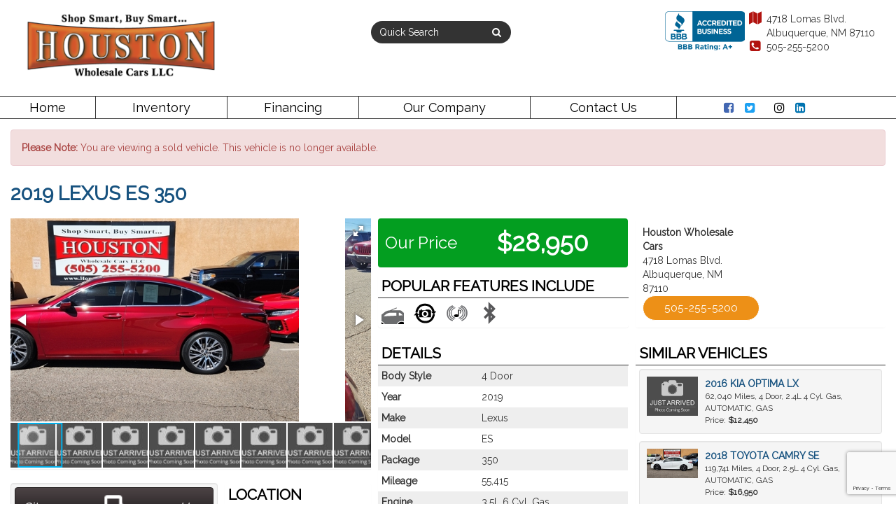

--- FILE ---
content_type: text/html; charset=utf-8
request_url: https://houstonwholesalecars.net/inventory/details/USED/Lexus/ES/2019/Albuquerque/New-Mexico/6071114/002703
body_size: 24976
content:
<!DOCTYPE html>
<html lang="en">
<head>
    <meta charset="utf-8" />
    <meta http-equiv="X-UA-Compatible" content="IE=edge" />
    <meta name="viewport" content="width=device-width, initial-scale=1, minimal-ui">
    <meta name="description" content="Houston Wholesale Cars : A USED 2019 Lexus ES 002703 for sale in Albuquerque New Mexico 87110. 28950" />
    <title>Stock# 002703 USED 2019 Lexus ES | Albuquerque, New Mexico 87110 | Houston Wholesale Cars</title>
    <link rel="preconnect" href="https://cdn.carbase.com">
    <link rel="preconnect" href="https://secure.carbase.com">
    <link rel="preconnect" href="https://analytics.carbaselive.com">
    
<script src="https://www.google.com/recaptcha/enterprise.js?render=6LeIO9wUAAAAAJx51j6BF2Bsgfhfhqai5gD66LCy"></script>

<script>
    window.addEventListener('load', function () {
        var recaptchaInputs = document.querySelectorAll('[name="RecaptchaToken"]');
        if (recaptchaInputs.length > 0) {
            setTokens();
        }
        function setTokens() {
            grecaptcha.enterprise.execute('6LeIO9wUAAAAAJx51j6BF2Bsgfhfhqai5gD66LCy', { action: 'SubmitForm' }).then(function (token) {
                recaptchaInputs.forEach(function (input) {
                    input.value = token;
                });
                setTimeout(setTokens, 1000 * 60 * 2);
            });
        }
    });
</script>
    
<link rel="canonical" href="https://houstonwholesalecars.com/inventory/details/USED/Lexus/ES/2019/Albuquerque/New-Mexico/6071114/002703"/>
<meta property="og:locale" content="en_US"/>
<meta property="og:title" content="Stock# 002703 USED 2019 Lexus ES"/>
<meta property="og:description" content="Houston Wholesale Cars : A USED 2019 Lexus ES 002703 for sale in Albuquerque New Mexico 87110. 28950"/>
<meta property="og:url" content="http://houstonwholesalecars.net/inventory/details/USED/Lexus/ES/2019/Albuquerque/New-Mexico/6071114/002703"/>
<meta property="og:site_name" content="Houston Wholesale Cars "/>


  <meta property='og:type' content='product'/>
  <meta property="og:phone_number" content="505-255-5200">
  <meta property="product:price:amount" content="28950">
  <meta property="product:price:currency" content="USD">
  <meta property="og:street-address" content="4718 Lomas Blvd.">
  <meta property="og:locality" content="Albuquerque">
  <meta property="og:region" content="New Mexico">
  <meta property="og:postal-code" content="87110">
  <meta property="og:country-name" content="USA">
    <meta property="og:image" content="https://cdn.carbase.com/dealer/houstonwholesaldd474/6071114_190086911_640.jpg"/>
    <meta property="og:image:secure_url" content="https://cdn.carbase.com/dealer/houstonwholesaldd474/6071114_190086911_640.jpg"/>
    <link rel="image_src" href="https://cdn.carbase.com/dealer/houstonwholesaldd474/6071114_190086911_640.jpg"/>

<meta name="theme-color" content="#B1130F">
<script src="https://kit.fontawesome.com/98042dee9d.js" crossorigin="anonymous"></script>

<link rel="icon" type="image/png" href='https://cdn.carbase.com/assets/houstonwholesaldd474/246/assets/images/favicon.ico' />
<meta name="google-site-verification" content="I6FZD3Y0JKSo5GlvL64_CmEOfrIVHqkiWtWhpkvTONU" />

<!-- Global site tag (gtag.js) - Google Analytics -->

<script async src="https://www.googletagmanager.com/gtag/js?id=G-PEHNS9FH3W"></script>

<script>

  window.dataLayer = window.dataLayer || [];

  function gtag(){dataLayer.push(arguments);}

  gtag('js', new Date());

 

  gtag('config', 'G-PEHNS9FH3W');

</script>

<!-- Start Car now kh 10-9-18-->
<script>
(function(d, s, id) {
  var js, cnjs = d.getElementsByTagName('head')[0];
  if (d.getElementById(id)) return;
  js = d.createElement(s); js.id = id;
  js.src = "//app.carnow.com/dealers/carnow_plugin.js?key=1Gf5uCpohfjuKw2mh0Iat0mmxGGI5gvGFIyCdraC0JF7yn0q";
  cnjs.appendChild(js, cnjs);
  js.onload = function () { CarNowPlugin.init(); }
}(document, 'script', 'com-carnow-plugin'));
</script>
<!-- End Car now -->

<!-- Google Tag Manager -->
<script>(function(w,d,s,l,i){w[l]=w[l]||[];w[l].push({'gtm.start':
new Date().getTime(),event:'gtm.js'});var f=d.getElementsByTagName(s)[0],

j=d.createElement(s),dl=l!='dataLayer'?'&l='+l:'';j.async=true;j.src=
'https://www.googletagmanager.com/gtm.js?id='+i+dl;f.parentNode.insertBefore(j,f);
})(window,document,'script','dataLayer','GTM-M2KQWWK');</script>

<script>(function(w,d,s,l,i){w[l]=w[l]||[];w[l].push({'gtm.start':
new Date().getTime(),event:'gtm.js'});var f=d.getElementsByTagName(s)[0],

j=d.createElement(s),dl=l!='dataLayer'?'&l='+l:'';j.async=true;j.src=
'https://www.googletagmanager.com/gtm.js?id='+i+dl;f.parentNode.insertBefore(j,f);
})(window,document,'script','dataLayer','GTM-T359PRD');</script>
<!-- End Google Tag Manager -->

    
    <link href="https://cdn.carbase.com/global/bundle.css?h=1265d22f8631e8a50e46afdb5ae200a6b9416e33" rel="stylesheet" type="text/css" />
    
    <link href="https://cdn.carbase.com/resources/houstonwholesaldd474/246.css?v=638597856981231812" type="text/css" rel="stylesheet" />
    
    
    
    <script>window.blockFotoramaData = true; window.CB_RQT = "CB|BB2FD555B4A84FD2A88D7F8F60347CFA:20260120";</script>
    <script>
        !function (a, b, c, d, e, f) { a.ddjskey = e; a.ddoptions = f || null; var m = b.createElement(c), n = b.getElementsByTagName(c)[0]; m.async = 1, m.src = d, n.parentNode.insertBefore(m, n) }(window, document, "script", "https://js.datadome.co/tags.js", "78E75958F5D8D06268C14F1B1AAB5B", { ajaxListenerPath: true, allowHtmlContentTypeOnCaptcha: true });
    </script>
    
    

<script async src="https://www.googletagmanager.com/gtag/js?id=G-SQWLQETF26"></script>

<script>
	window.dataLayer = window.dataLayer || []; function gtag() { dataLayer.push(arguments); } gtag('js', new Date());

		gtag('config', 'UA-8696684-47');
		gtag('config', 'G-SQWLQETF26');
</script>



<script type="text/javascript">
	function GoogleAnalyticsEventTracking(category, action, label) {
		gtag('event', action, { 'event_category': category, 'event_label': label });
	}

	function GoogleAnalyticsConversionTracking(name) {
		gtag('event', 'submit', { 'event_category': 'engagement', 'event_label': name });
	}

	// left over from previous Google Analytics
	function GoogleAnalyticsPageView(url, form) { return; }
</script>



    

<script type="application/ld+json">
  {
  "@context": "http://schema.org",
  "@type": "WebSite",
  "@id": "_webSite",
  "url": "https://houstonwholesalecars.com",
  "name": "Houston Wholesale Cars /",
  "potentialAction": {
  "@type": "SearchAction",
  "target": "https://houstonwholesalecars.com/inventory?FreeText={freetext}",
  "query-input": "required name=freetext"
  }
  }
</script>


<script type="application/ld+json">
  {
  "@context": "http://schema.org",
  "@type": "AutomotiveBusiness",
  "url": "https://houstonwholesalecars.com/",
  "id": "_parentBusiness",
  "image": "https://cdn.carbase.com/assets/houstonwholesaldd474/246/assets/images/logo.png",
  "logo": "https://cdn.carbase.com/assets/houstonwholesaldd474/246/assets/images/logo.png",
  "priceRange": "$$",
  "name": "Houston Wholesale Cars ",
  "telephone": "+1 (505) 255-5200",
  "address": {
  "@type": "PostalAddress",
  "streetAddress": "4718 Lomas Blvd.",
  "addressLocality": "Albuquerque",
  "addressRegion": "NM",
  "postalCode": "87110"
  },
  "contactPoint":[
  {
  "@type": "ContactPoint",
  "contactType": "Sales",
  "telephone": "+1 (505) 255-5200",
  "areaServed": "US"
  }
    ,{
      "@type":
      "ContactPoint",
      "contactType":
      "Sales",
      "telephone":
      "+1 (505) 255-5200",
      "contactOption":
      "TollFree",
      "areaServed":
      "US"
      }
  ]
  }
</script>

  <script type="application/ld+json">
    {
    "@context": "http://schema.org",
    "@type": "AutoDealer",
    "parentOrganization": "_parentBusiness",
    "url": "https://houstonwholesalecars.com/",
    "id": "_primaryf30c834fd7db4",
    "image": "https://cdn.carbase.com/assets/houstonwholesaldd474/246/assets/images/logo.png",
    "logo": "https://cdn.carbase.com/assets/houstonwholesaldd474/246/assets/images/logo.png",
    "priceRange": "$$",
    "name": "Houston Wholesale Cars",
    "telephone": "(505) 255-5200",
    "address": {
    "@type": "PostalAddress",
    "streetAddress": "4718 Lomas Blvd.",
    "addressLocality": "Albuquerque",
    "addressRegion": "NM",
    "postalCode": "87110"
    },
    "contactPoint": [
    {
      "@type": "ContactPoint",
    "contactType": "Sales",
    "telephone": "+1 (505) 255-5200",
    "areaServed": "US"
    }
      ,{
      "@type": "ContactPoint",
      "contactType": "Sales",
      "telephone": "+1 (505) 255-5200",
      "contactOption": "TollFree",
      "areaServed": "US"
      }
    ]
  }
  </script>

<script type="application/ld+json">
  {
  "@context": "http://schema.org",
  "@type": "Car",
  "itemCondition" : "http://schema.org/UsedCondition",
  "sku": "002703",
  "ModelDate": "2019",
  "model": "ES",
  "bodyType": "4 Door",
  "vehicleConfiguration": "ES 350",
  "driveWheelConfiguration": "FRONT WHEEL",
  "vehicleIdentificationNumber": "58ABZ1B16KU002703",
  "name": "2019 Lexus ES ES 350",
    "image": "https://cdn.carbase.com/dealer/houstonwholesaldd474/6071114_190086911_640.jpg",
  "description": "",
  "manufacturer": {
  "@type": "Organization",
  "name": "Lexus"
  },
  "mileageFromOdometer": {
  "@type": "QuantitativeValue",
  "unitText": "Miles",
  "value": "55,415"
  },
  "vehicleEngine": {
  "@type": "EngineSpecification",
  "fuelType": "GAS",
  "name": "3.5L 6 Cyl. Gas"
  },  
  "fuelEfficiency": {
  "@type": "QuantitativeValue",
  "unitText": "mpg Highway",
  "value": "31"
  }
    ,"offers": {
      "@type": "Offer",
      "priceCurrency": "USD",
      "itemCondition": "http://schema.org/USEDCondition",
      "availability": "http://schema.org/InStock",
      "price": "28950",
      "seller": {
      "@type": "AutoDealer",
      "@id": "_parentBusiness"
      }
      }

  }
</script>

</head>
<body>
    <img src='https://houstonwholesalecars.com/Main/SetUser?uid=56f88b7a54c14ca78956' class='hidden' alt='' aria-hidden='true' width='1' height='1' />
    


<style>
  select {
    background-image: url("data:image/svg+xml;utf8,<svg xmlns='http://www.w3.org/2000/svg' version='1.1' width='32' height='24' viewBox='0 0 32 24'><polygon points='0,0 32,0 16,24' style='fill: rgb%28138, 138, 138%29'></polygon></svg>") !important;
  }
</style>

<link rel="stylesheet" type="text/css" href="//fonts.googleapis.com/css?family=Playfair+Display|Raleway" />


	<div id="fb-root"></div>
	<script>(function(d, s, id) {
	  var js, fjs = d.getElementsByTagName(s)[0];
	  if (d.getElementById(id)) return;
	  js = d.createElement(s); js.id = id;
	  js.src = "//connect.facebook.net/en_US/sdk.js#xfbml=1&version=v2.8&appId=1387707071292260";
	  fjs.parentNode.insertBefore(js, fjs);
	}(document, 'script', 'facebook-jssdk'));</script>

<div id="sizer_header">

<!--cbhtml-->

<div id="header">
	<div class="container-fluid">
		<div class="row">    
		<div class="col-md-6 col-xs-12">
		  <a href="https://houstonwholesalecars.com/" class="header-logo-wrap"><img src='https://cdn.carbase.com/assets/houstonwholesaldd474/246/assets/images/logo.png' alt="Houston Wholesale Cars" class="header-logo img-responsive center-block" /></a>      
		</div>

		<div class="col-md-6 hidden-xs">
			<div class="hidden-xs col-sm-12 col-md-12 col-lg-12">

				<div class="pull-right">
					<div class="bbb">
						<a href="https://www.bbb.org/new-mexico-southwest-colorado/business-reviews/auto-dealers-used-cars/houston-wholesale-cars-llc-in-albuquerque-nm-99126786" target="_blank">
							<img src='https://cdn.carbase.com/assets/houstonwholesaldd474/246/assets/images/logo_bbb.png' class="img-responsive" alt="Better Business Bureau Accredited Business"/>
						</a>
					</div>
					<div class="contactinfo">
						<div class="info">
							<a href="https://houstonwholesalecars.com/hours-directions" >
								<i class="fa fa-fw fa-map" aria-hidden="true"></i>
								4718 Lomas Blvd.<br>
								<i class="fa fa-fw fa-map invisible" aria-hidden="true"></i>
								Albuquerque, NM 87110
							</a>
						</div>
						<div class="info">
							<a href="tel:+1-505-255-5200">
								<i class="fa fa-fw fa-phone-square" aria-hidden="true"></i>
								505-255-5200
							</a>
						</div>
					</div>
				</div>
        <div class="center-block visible-md visible-lg header-freetext">
          <form class="center-block" action="https://houstonwholesalecars.com/inventory">            
            <div class="input-group">
					    <input class="form-control" type="search" name="freetext" placeholder="Quick Search">
              <span class="input-group-btn">
                <button class="btn btn-default" type="submit">
                  <i class="fa fa-fw fa-search"></i>
                </button>
              </span>
				    </div>
          </form>
        </div>
			</div>
			</div>
		</div>
	</div>
</div>
<nav class="navbar navbar-inverse" role="navigation" id="mainMenu">
	<div class="container-fluid">
		<div class="navbar-header">
			<button type="button" class="navbar-toggle collapsed" data-toggle="collapse" data-target="#cb-header-navbar-collapse">
				<i class="fa fa-bars"></i>
			</button>
			<p class="navbar-btn visible-xs">
					<a class="btn btn-default btn-mobile" href="tel://5052555200"><i class="fa fa-phone"></i> Call</a>
				<a class="btn btn-default btn-mobile" data-toggle="modal" data-target="#general-sms-modal"><i class="fa fa-mobile"></i> Text</a>

					<a class="btn btn-default btn-mobile" href="https://houstonwholesalecars.com/hours-directions"><i class="fa fa-map-marker"></i> Map</a>
					<a class="btn btn-default btn-mobile" href="https://houstonwholesalecars.com/hours-directions"><i class="fa fa-clock-o"></i> Hours</a>
			</p>
		</div>
		<div class="collapse navbar-collapse" id="cb-header-navbar-collapse">
			<ul class="nav navbar-nav">
			<li>
				<a href="https://houstonwholesalecars.com/" target="_top">Home</a>
			</li>
		<li class="dropdown ">
			<a href="#" class="dropdown-toggle" data-toggle="dropdown">Inventory <span class="caret"></span></a>
			<ul class="dropdown-menu" role="menu">
			<li>
				<a href="https://houstonwholesalecars.com/used-inventory" target="_top">All Inventory</a>
			</li>
			<li>
				<a href="https://houstonwholesalecars.com/used-cars" target="_top">Cars</a>
			</li>
			<li>
				<a href="https://houstonwholesalecars.com/used-trucks" target="_top">Trucks</a>
			</li>
			<li>
				<a href="https://houstonwholesalecars.com/used-vans" target="_top">Vans</a>
			</li>
			<li>
				<a href="https://houstonwholesalecars.com/used-suvs" target="_top">SUVs</a>
			</li>
			<li>
				<a href="https://houstonwholesalecars.com/used-crossovers" target="_top">Crossovers</a>
			</li>
			<li>
				<a href="https://houstonwholesalecars.com/schedule-test-drive" target="_top">Schedule Test Drive</a>
			</li>
			<li>
				<a href="https://houstonwholesalecars.com/sell-or-trade-your-vehicle" target="_top">Sell or Trade Your Vehicle</a>
			</li>
			</ul>
		</li>
		<li class="dropdown ">
			<a href="#" class="dropdown-toggle" data-toggle="dropdown">Financing <span class="caret"></span></a>
			<ul class="dropdown-menu" role="menu">
			<li>
				<a href="https://houstonwholesalecars.com/full-credit-app" target="_top">Credit Application</a>
			</li>
			<li>
				<a href="https://houstonwholesalecars.com/privacy" target="_top">Privacy Policy</a>
			</li>
			</ul>
		</li>
		<li class="dropdown ">
			<a href="#" class="dropdown-toggle" data-toggle="dropdown">Our Company <span class="caret"></span></a>
			<ul class="dropdown-menu" role="menu">
			<li>
				<a href="https://houstonwholesalecars.com/about" target="_top">About Us</a>
			</li>
			<li>
				<a href="https://houstonwholesalecars.com/hours-directions" target="_top">Hours &amp; Directions</a>
			</li>
			<li>
				<a href="https://houstonwholesalecars.com/staff" target="_top">Meet Our Staff</a>
			</li>
			<li>
				<a href="https://houstonwholesalecars.com/testimonials" target="_top">Customer Testimonials</a>
			</li>
			<li>
				<a href="https://houstonwholesalecars.com/houston-wholesale-cars-videos" target="_top">Our Videos</a>
			</li>
			</ul>
		</li>
			<li>
				<a href="https://houstonwholesalecars.com/contact-us" target="_top">Contact Us</a>
			</li>
				<li class="social-media hidden-xs">
				
					<a href="https://www.facebook.com/pages/category/Car-Dealership/Houston-Wholesale-Cars-497738477435531/" target="_blank"><i style="color: #4267b2" class="fa fa-facebook-square" aria-hidden="true"></i></a>
						<a href="https://twitter.com/HouWhlseCars" target="_blank"><i style="color: #1da1f2" class="fa fa-twitter-square" aria-hidden="true"></i></a>
				
					<a href="/TikTok-Cars" target="_blank"><i class="fa-brands fa-tiktok"></i></a>
			 
			 <a href="https://www.instagram.com/houston_wholesale_abq/" target="_blank"><i style ="color: #000"   class="fa fa-instagram" aria-hidden="true"></i></a>
			 <a href="https://www.linkedin.com/company/houston-wholesale-cars-llc/" target="_blank"><i style = "color: #0073b0" class="fa fa-linkedin-square" aria-hidden="true"></i></a>
			 
			  <div class="fb-like" data-href="https://www.facebook.com/pages/category/Car-Dealership/Houston-Wholesale-Cars-497738477435531/" data-width="50" data-layout="button_count" data-action="like" data-size="small" data-show-faces="false" data-share="false" style="width:60px;display:inline-block;"></div>
				</li>
			</ul>
		</div>
	</div>
</nav>



<div class="modal fade" id="general-sms-modal" tabindex="-1" role="dialog" aria-hidden="true">
    <div class="modal-dialog">
        <div class="modal-content">
            <div class="modal-header">
                <button type="button" class="close" data-dismiss="modal">
                    <span aria-hidden="true">&times;</span><span class="sr-only">Close</span>
                </button>
                <h4 class="modal-title">Send Us a Text</h4>
            </div>
            <div class="modal-body">
                <p>Use the form below to send us a text.</p>                
                
<form action="/Form" class="cb-nj-form" data-ajax="true" data-ajax-method="POST" data-ajax-mode="replace-with" data-ajax-update="#smsform25485" data-campaign="" data-form-code="smsform" data-form-id="smsform" data-form-name="Text Message" data-gameplan-id="0" enctype="application/x-www-form-urlencoded" id="smsform25485" method="post">

<input aria-label="Control Field - Keep Empty" autocomplete="off" class="cb-form-field__subject" id="smsform25485__CBLFormSubjectControl" name="CBLFormSubjectControl" tabindex="-1" type="text" value="" /><input class="form-control" id="smsform25485__RecaptchaToken" name="RecaptchaToken" type="hidden" value="" /><input class="form-control" id="smsform25485__FormId" name="FormId" type="hidden" value="smsform" /><div class="row">
	<div class="col-sm-12">
		<div class="panel panel-default panel-vdp">
			<div class="panel-heading">
				<h4 class="panel-title">Send a Text!</h4>
			</div>
			<div class="panel-body">
				<div class="row">
					<div class="col-sm-6">
						<div class="form-group">
							<label for="smsform25485__Name">Name</label>
							<input aria-label="Name" class="form-control" data-val="true" data-val-length="Maximum 30 Characters" data-val-length-max="30" data-val-required="Name Required" id="smsform25485__Name" maxlength="30" name="Name" placeholder="Enter Name" required="required" type="text" value="" />
							<span class="field-validation-valid" data-valmsg-for="Name" data-valmsg-replace="true"></span>
						</div>
					</div>
					<div class="col-sm-6">
						<div class="form-group">
							<label for="smsform25485__CellNumber">Cell Number</label>
							<input aria-label="Cell Number" class="form-control" data-val="true" data-val-regex="Invalid Phone" data-val-regex-pattern="\(?([0-9]{3})\)?([ .-]?)([0-9]{3})\2([0-9]{4})" data-val-required="What is your cell so we can send a reply?" id="smsform25485__CellNumber" name="CellNumber" placeholder="Enter Cell" required="required" type="tel" value="" />
							<span class="field-validation-valid" data-valmsg-for="CellNumber" data-valmsg-replace="true"></span>
						</div>
					</div>
				</div>
				<div class="row">
					<div class="col-sm-12">
						<div class="form-group">
							<label for="smsform25485__Message">Message</label>
							<textarea class="form-control" cols="20" data-val="true" data-val-length="Please shorten your message." data-val-length-max="160" data-val-required="Please enter a message." id="smsform25485__Message" name="Message" placeholder="Enter your message" rows="5">
</textarea>
						</div>
					</div>
				</div>
				<div class="row">
					<div class="col-sm-12">
						<input class="form-control" data-val="true" data-val-number="The field Vid must be a number." data-val-required="The Vid field is required." id="smsform25485__Vid" name="Vid" type="hidden" value="6071114" />
						<input class="form-control" data-val="true" data-val-number="The field UserId must be a number." data-val-required="The UserId field is required." id="smsform25485__UserId" name="UserId" type="hidden" value="0" />
						<input type="submit" value="Send" class="btn btn-success btn-sm" />
						<button data-cancel-sms type="reset" data-dismiss="modal" class="btn btn-danger btn-sm" onclick="$(this).parents('[data-view-sms]').slideUp();">Cancel</button>
					</div>
				</div>
			</div>
		</div>

		
	</div>
	<div class="col-sm-6 clearfix">&nbsp;</div>
</div>
</form>


				
            </div>
        </div>
    </div>
</div>






</div>



<!--cbhtml-->

<div class="container-fluid container-vdp">
    <div class="row">
      <div class="col-xs-12">
        <div class="alert alert-danger">
          <b>Please Note: </b> You are viewing a sold vehicle. This vehicle is no longer available.
        </div>
      </div>
    </div>
  <div class="row" id="VDPTitleBar">
    <div class="col-xs-12">
      2019 Lexus ES
      350
      <div class="sharethis">
        <span class="st_sharethis_large" displaytext="ShareThis"></span>
        <span class="st_facebook_large" displaytext="Facebook"></span>
        <span class="st_twitter_large" displaytext="Tweet"></span>
        <span class="st_googleplus_large" displaytext="Google +"></span>
        <span class="st_pinterest_large" displaytext="Pinterest"></span>
        <span class="st_email_large" displaytext="Email"></span>
      </div>
    </div>
  </div>
  <div class="row">
    <div class="col-xs-12 col-md-4 col-lg-5">
      <div class="panel panel-default" id="vdp-slideshow-panel">
        

<div class="fotorama"
     data-nav=thumbs
     data-navposition=bottom
     data-allowfullscreen=native
     data-fit=contain
     data-transition=slide
     
     
     data-direction=ltr
     data-arrows=true
     data-hash=false
     data-loop=true
     data-autoplay=true
     data-stopautoplayontouch=true
     data-keyboard=true
     data-click=true
     data-swipe=true
     data-trackpad=true
     data-shuffle=false
     data-shadows=true
     data-width=100%
     
     
     
     
     
     
     
     >

	
			<a href="https://cdn.carbase.com/dealer/houstonwholesaldd474/6071114_190086911_640.jpg"
				 data-thumb="https://cdn.carbase.com/dealerx/houstonwholesaldd474/6071114_190086911_120.jpg?w=91"
				 ></a>
			<a href="https://cdn.carbase.com/dealer/houstonwholesaldd474/6071114_190086913_640.jpg"
				 data-thumb="https://cdn.carbase.com/dealerx/houstonwholesaldd474/6071114_190086913_120.jpg?w=91"
				 ></a>
			<a href="https://cdn.carbase.com/dealer/houstonwholesaldd474/6071114_190086915_640.jpg"
				 data-thumb="https://cdn.carbase.com/dealerx/houstonwholesaldd474/6071114_190086915_120.jpg?w=91"
				 ></a>
			<a href="https://cdn.carbase.com/dealer/houstonwholesaldd474/6071114_190086917_640.jpg"
				 data-thumb="https://cdn.carbase.com/dealerx/houstonwholesaldd474/6071114_190086917_120.jpg?w=91"
				 ></a>
			<a href="https://cdn.carbase.com/dealer/houstonwholesaldd474/6071114_190086919_640.jpg"
				 data-thumb="https://cdn.carbase.com/dealerx/houstonwholesaldd474/6071114_190086919_120.jpg?w=91"
				 ></a>
			<a href="https://cdn.carbase.com/dealer/houstonwholesaldd474/6071114_190086920_640.jpg"
				 data-thumb="https://cdn.carbase.com/dealerx/houstonwholesaldd474/6071114_190086920_120.jpg?w=91"
				 ></a>
			<a href="https://cdn.carbase.com/dealer/houstonwholesaldd474/6071114_190086921_640.jpg"
				 data-thumb="https://cdn.carbase.com/dealerx/houstonwholesaldd474/6071114_190086921_120.jpg?w=91"
				 ></a>
			<a href="https://cdn.carbase.com/dealer/houstonwholesaldd474/6071114_190086922_640.jpg"
				 data-thumb="https://cdn.carbase.com/dealerx/houstonwholesaldd474/6071114_190086922_120.jpg?w=91"
				 ></a>
			<a href="https://cdn.carbase.com/dealer/houstonwholesaldd474/6071114_190086923_640.jpg"
				 data-thumb="https://cdn.carbase.com/dealerx/houstonwholesaldd474/6071114_190086923_120.jpg?w=91"
				 ></a>
			<a href="https://cdn.carbase.com/dealer/houstonwholesaldd474/6071114_190086924_640.jpg"
				 data-thumb="https://cdn.carbase.com/dealerx/houstonwholesaldd474/6071114_190086924_120.jpg?w=91"
				 ></a>
			<a href="https://cdn.carbase.com/dealer/houstonwholesaldd474/6071114_190086925_640.jpg"
				 data-thumb="https://cdn.carbase.com/dealerx/houstonwholesaldd474/6071114_190086925_120.jpg?w=91"
				 ></a>
			<a href="https://cdn.carbase.com/dealer/houstonwholesaldd474/6071114_190086926_640.jpg"
				 data-thumb="https://cdn.carbase.com/dealerx/houstonwholesaldd474/6071114_190086926_120.jpg?w=91"
				 ></a>
			<a href="https://cdn.carbase.com/dealer/houstonwholesaldd474/6071114_190086927_640.jpg"
				 data-thumb="https://cdn.carbase.com/dealerx/houstonwholesaldd474/6071114_190086927_120.jpg?w=91"
				 ></a>
			<a href="https://cdn.carbase.com/dealer/houstonwholesaldd474/6071114_190086928_640.jpg"
				 data-thumb="https://cdn.carbase.com/dealerx/houstonwholesaldd474/6071114_190086928_120.jpg?w=91"
				 ></a>
			<a href="https://cdn.carbase.com/dealer/houstonwholesaldd474/6071114_190086929_640.jpg"
				 data-thumb="https://cdn.carbase.com/dealerx/houstonwholesaldd474/6071114_190086929_120.jpg?w=91"
				 ></a>
</div>
























      </div>      
      <div class="visible-xs">
        
	<table class="price-details">
			<tr>
				<td>Our Price</td>
				<td class="final right">$28,950</td>
			</tr>
	</table>

        	<div class="panel panel-vdp">
		<div class="panel-heading">
			<h4 class="panel-title">Popular features include</h4>
		</div>
		<div class="panel-body">
			<ul class="list-inline remove-bottom-margin popular-feature-list">
                    <!-- icon src: https://cdn.carbase.com//icons/PopularFeatureIcons/sunroof.png -->
					<li><img src="https://cdn.carbase.com//icons/PopularFeatureIcons/sunroof.png" alt="Sunroof" data-toggle="tooltip" title="Sunroof" height="32" width="32" class="popular-feature-icon"/></li>
                    <!-- icon src: https://cdn.carbase.com//icons/PopularFeatureIcons/backupcamera.png -->
					<li><img src="https://cdn.carbase.com//icons/PopularFeatureIcons/backupcamera.png" alt="Backup Camera" data-toggle="tooltip" title="Backup Camera" height="32" width="32" class="popular-feature-icon"/></li>
                    <!-- icon src: https://cdn.carbase.com//icons/PopularFeatureIcons/satelliteradio.png -->
					<li><img src="https://cdn.carbase.com//icons/PopularFeatureIcons/satelliteradio.png" alt="Satellite Radio" data-toggle="tooltip" title="Satellite Radio" height="32" width="32" class="popular-feature-icon"/></li>
                    <!-- icon src: https://cdn.carbase.com//icons/PopularFeatureIcons/bluetooth.png -->
					<li><img src="https://cdn.carbase.com//icons/PopularFeatureIcons/bluetooth.png" alt="Bluetooth" data-toggle="tooltip" title="Bluetooth" height="32" width="32" class="popular-feature-icon"/></li>
			</ul>
		</div>
	</div>

        <div class="panel panel-vdp">
          





<div class="panel-heading">
	<h4 class="panel-title">Details</h4>
</div>
<table class="table table-condensed table-striped remove-bottom-margin">
	<tbody>
		<tr data-cb-detail="body">
			<td data-cb-label><strong>Body Style</strong></td>
			<td data-cb-value>4 Door</td>
		</tr>
		<tr data-cb-detail="myear">
			<td data-cb-label><strong>Year</strong></td>
			<td data-cb-value>2019</td>
		</tr>
		<tr data-cb-detail="make">
			<td data-cb-label><strong>Make</strong></td>
			<td data-cb-value>Lexus</td>
		</tr>
		<tr data-cb-detail="model">
			<td data-cb-label><strong>Model</strong></td>
			<td data-cb-value>ES</td>
		</tr>
		<tr data-cb-detail="package">
			<td data-cb-label><strong>Package</strong></td>
			<td data-cb-value>350</td>
		</tr>
		<tr data-cb-detail="mileage">
			<td data-cb-label><strong>Mileage</strong></td>
			<td data-cb-value>55,415</td>
		</tr>
		<tr data-cb-detail="engine">
			<td data-cb-label><strong>Engine</strong></td>
			<td data-cb-value>3.5L 6 Cyl. Gas</td>
		</tr>
		<tr data-cb-detail="fueltype">
			<td data-cb-label><strong>Fuel</strong></td>
			<td data-cb-value>GAS</td>
		</tr>
		<tr data-cb-detail="transmission">
			<td data-cb-label><strong>Transmission</strong></td>
			<td data-cb-value>AUTOMATIC</td>
		</tr>
		<tr data-cb-detail="drivetype">
			<td data-cb-label><strong>Drive Type</strong></td>
			<td data-cb-value>FRONT WHEEL</td>
		</tr>
		<tr data-cb-detail="extcolor">
			<td data-cb-label><strong>Color</strong></td>
			<td data-cb-value>RED</td>
		</tr>
		
		<tr data-cb-detail="vin">
			<td data-cb-label><strong>VIN</strong></td>
			<td data-cb-value>58ABZ1B16KU002703</td>
		</tr>
		<tr data-cb-detail="stockno">
			<td data-cb-label><strong>Stock Number</strong></td>
			<td data-cb-value>002703</td>
		</tr>
	</tbody>
</table>
        </div>
        <div class="row">
            <div class="col-xs-12">
              <div class="well" style="padding:5px">
                <div class="mpg-box mpg-box-lg cb-black-gradient">
                  <div class="mpg-box-inner"></div>
                  <div class="mpg-city">
                    <span class="mpg-label">City</span>
                    <span class="mpg-value">22</span>
                  </div>
                  <div class="mpg-highway">
                    <span class="mpg-label">Hwy</span>
                    <span class="mpg-value">31</span>
                  </div>
                </div>
                <div style="text-align: center;">
                  <small>*EPA estimates. Actual mileage will vary.</small>
                </div>
              </div>
            </div>
          <div class="col-xs-12">
            <div class="panel panel-vdp clearfix">
              <div class="panel-heading">
                <h3 class="panel-title">Location</h3>
              </div>
              <div class="panel-body text-center">
                <address data-location="primaryf30c834fd7db4">
                  <strong>Houston Wholesale Cars</strong><br>
                  4718 Lomas Blvd.<br>
                  Albuquerque, New Mexico 87110 <br>
                  <a class="btn btn-default cta-button" href="tel://5052555200">505-255-5200</a>
                </address>
              </div>
            </div>
          </div>
        </div>
      </div>
      
      
      <div class="row">
        <div class="col-lg-7 col-md-12 col-sm-6 col-xs-12">
            <div class="well" style="padding:5px">
              <div class="mpg-box mpg-box-lg cb-black-gradient">
                <div class="mpg-box-inner"></div>
                <div class="mpg-city">
                  <span class="mpg-label">City</span>
                  <span class="mpg-value">22</span>
                </div>
                <div class="mpg-highway">
                  <span class="mpg-label">Hwy</span>
                  <span class="mpg-value">31</span>
                </div>
              </div>
              <div style="text-align: center;">
                <small>*EPA estimates. Actual mileage will vary.</small>
              </div>
            </div>
        </div>
        <div class="col-lg-5 col-md-12 col-sm-6 col-xs-12 hidden-xs">
        
          <div class="panel panel-vdp clearfix hidden-xs">
            <div class="panel-heading">
              <h3 class="panel-title">Location</h3>
            </div>
            <div class="panel-body text-center">
              <address data-location="primaryf30c834fd7db4">
                <strong>Houston Wholesale Cars</strong><br>
                4718 Lomas Blvd.<br>
                Albuquerque,
                NM
                87110<br>
                <a class="btn btn-default cta-button" href="tel://5052555200">505-255-5200</a>
              </address>
            </div>
          </div>
        </div>
      </div>
    </div>
    <div class="col-xs-12 col-md-8 col-lg-7">
      <div class="row">
        <div class="col-sm-12 col-md-6 col-lg-6">
          <div class="hidden-xs">
            
	<table class="price-details">
			<tr>
				<td>Our Price</td>
				<td class="final right">$28,950</td>
			</tr>
	</table>

            	<div class="panel panel-vdp">
		<div class="panel-heading">
			<h4 class="panel-title">Popular features include</h4>
		</div>
		<div class="panel-body">
			<ul class="list-inline remove-bottom-margin popular-feature-list">
                    <!-- icon src: https://cdn.carbase.com//icons/PopularFeatureIcons/sunroof.png -->
					<li><img src="https://cdn.carbase.com//icons/PopularFeatureIcons/sunroof.png" alt="Sunroof" data-toggle="tooltip" title="Sunroof" height="32" width="32" class="popular-feature-icon"/></li>
                    <!-- icon src: https://cdn.carbase.com//icons/PopularFeatureIcons/backupcamera.png -->
					<li><img src="https://cdn.carbase.com//icons/PopularFeatureIcons/backupcamera.png" alt="Backup Camera" data-toggle="tooltip" title="Backup Camera" height="32" width="32" class="popular-feature-icon"/></li>
                    <!-- icon src: https://cdn.carbase.com//icons/PopularFeatureIcons/satelliteradio.png -->
					<li><img src="https://cdn.carbase.com//icons/PopularFeatureIcons/satelliteradio.png" alt="Satellite Radio" data-toggle="tooltip" title="Satellite Radio" height="32" width="32" class="popular-feature-icon"/></li>
                    <!-- icon src: https://cdn.carbase.com//icons/PopularFeatureIcons/bluetooth.png -->
					<li><img src="https://cdn.carbase.com//icons/PopularFeatureIcons/bluetooth.png" alt="Bluetooth" data-toggle="tooltip" title="Bluetooth" height="32" width="32" class="popular-feature-icon"/></li>
			</ul>
		</div>
	</div>

          </div>
          <div class="panel panel-vdp hidden-xs">
            





<div class="panel-heading">
	<h4 class="panel-title">Details</h4>
</div>
<table class="table table-condensed table-striped remove-bottom-margin">
	<tbody>
		<tr data-cb-detail="body">
			<td data-cb-label><strong>Body Style</strong></td>
			<td data-cb-value>4 Door</td>
		</tr>
		<tr data-cb-detail="myear">
			<td data-cb-label><strong>Year</strong></td>
			<td data-cb-value>2019</td>
		</tr>
		<tr data-cb-detail="make">
			<td data-cb-label><strong>Make</strong></td>
			<td data-cb-value>Lexus</td>
		</tr>
		<tr data-cb-detail="model">
			<td data-cb-label><strong>Model</strong></td>
			<td data-cb-value>ES</td>
		</tr>
		<tr data-cb-detail="package">
			<td data-cb-label><strong>Package</strong></td>
			<td data-cb-value>350</td>
		</tr>
		<tr data-cb-detail="mileage">
			<td data-cb-label><strong>Mileage</strong></td>
			<td data-cb-value>55,415</td>
		</tr>
		<tr data-cb-detail="engine">
			<td data-cb-label><strong>Engine</strong></td>
			<td data-cb-value>3.5L 6 Cyl. Gas</td>
		</tr>
		<tr data-cb-detail="fueltype">
			<td data-cb-label><strong>Fuel</strong></td>
			<td data-cb-value>GAS</td>
		</tr>
		<tr data-cb-detail="transmission">
			<td data-cb-label><strong>Transmission</strong></td>
			<td data-cb-value>AUTOMATIC</td>
		</tr>
		<tr data-cb-detail="drivetype">
			<td data-cb-label><strong>Drive Type</strong></td>
			<td data-cb-value>FRONT WHEEL</td>
		</tr>
		<tr data-cb-detail="extcolor">
			<td data-cb-label><strong>Color</strong></td>
			<td data-cb-value>RED</td>
		</tr>
		
		<tr data-cb-detail="vin">
			<td data-cb-label><strong>VIN</strong></td>
			<td data-cb-value>58ABZ1B16KU002703</td>
		</tr>
		<tr data-cb-detail="stockno">
			<td data-cb-label><strong>Stock Number</strong></td>
			<td data-cb-value>002703</td>
		</tr>
	</tbody>
</table>
          </div>
          <div class="panel panel-vdp">
            <div class="panel-heading clearfix">
              <button class="btn btn-default btn-sm pull-right" type="button" data-toggle="collapse" data-target="#vdpFeaturesCollapse">Show Features</button>
              <h3 class="panel-title pull-left" style="padding-top: 7.5px">Features</h3>
            </div>
            <div class="collapse" id="vdpFeaturesCollapse">
              <table class="table table-condensed table-striped remove-bottom-margin">
                <tr><td>Power Mirrors</td>
<td>Vanity Mirrors</td>
</tr>
<tr><td>Traction Control</td>
<td>Airbag - Driver</td>
</tr>
<tr><td>Airbag - Passenger</td>
<td>Side Airbags</td>
</tr>
<tr><td>Roof Airbags</td>
<td>Air Conditioning</td>
</tr>
<tr><td>AM/FM Radio</td>
<td>Satellite Radio</td>
</tr>
<tr><td>Premium Audio System</td>
<td>Backup Camera</td>
</tr>
<tr><td>Four Wheel ABS</td>
<td>4-Wheel Disc Brakes</td>
</tr>
<tr><td>Cruise Control</td>
<td>Rear Defrost</td>
</tr>
<tr><td>Front Wheel Drive</td>
<td>Vehicle Anti-theft</td>
</tr>
<tr><td>V6 Cyl. Engine</td>
<td>Floor Mats</td>
</tr>
<tr><td>Remote Keyless Entry</td>
<td>Power Locks</td>
</tr>
<tr><td>Trip Computer</td>
<td>Wheels - Aluminum</td>
</tr>
<tr><td>Power Windows</td>
<td>Intermittent Wipers</td>
</tr>
<tr><td>Sunroof</td>
<td>Power Driver Seat</td>
</tr>
<tr><td>Power Passenger Seat</td>
<td>Fold Down Rear Seat</td>
</tr>
<tr><td>Front Bucket Seats</td>
<td>Tilt Steering Wheel</td>
</tr>
<tr><td>Steer Wheel Audio Cntrls</td>
<td>Leather Wrapped Steering</td>
</tr>
<tr><td>Power Steering</td>
<td>Bluetooth Connection</td>
</tr>
<tr><td>Compact Spare Tire</td>
<td></td>
</tr>

              </table>
            </div>
          </div>
        </div>
        <div class="col-sm-12 col-md-6 col-lg-6">
          <div class="panel panel-vdp hidden-xs">
            <div class="list-group vdp-button-group">
              <div class="list-group-item">
                <div class="row">
                  <div class="col-lg-6">
                    <address class="remove-bottom-margin">
                      <strong>Houston Wholesale Cars</strong><br>
                      4718 Lomas Blvd.<br>
                      Albuquerque,
                      NM
                      87110<br>
                    </address>
                    <a class="btn btn-default cta-button" href="tel://5052555200">505-255-5200</a>
                  </div>
                  <div class="col-lg-6">
                    <div class="row text-center" style="margin:0px;">
                      <div class="col-xs-6" style="padding:0px;">
                            <div class="carfax-container srp-carfax" data-vin="58ABZ1B16KU002703" data-carfaxid="C410755"></div>
                      </div>
                      <div class="col-xs-6" style="padding:0px;">
                        <span data-cg-vin="58ABZ1B16KU002703" data-cg-price="28950"></span>
                      </div>
                    </div>
                  </div>
                </div>
              </div>
            </div>
          </div>
          <div class="panel panel-vdp vdp-similar-vehicles-panel">
	<div class="panel-heading">
		<h3 class="panel-title">Similar Vehicles</h3>
	</div>
	<div class="panel-body">
		
	<div class="well vdp-similar-vehicle-item" data-vid="5743362" data-detailurl="/inventory/details/used/Kia/Optima/2016/Albuquerque/New-Mexico/5743362/100612" style="padding: 10px;">
	<div class="row">
		<div class="col-lg-3 col-sm-4">
			<a href="/inventory/details/used/Kia/Optima/2016/Albuquerque/New-Mexico/5743362/100612" class="vdp-similar-vehicle-thumbnail">
				
<img src="https://cdn.carbase.com/dealer/houstonwholesaldd474/5743362_186357756_250.jpg" alt="2016 Kia Optima" class="img-responsive" data-cb-inventory-pic onerror="this.src='https://cdn.carbase.com//Assets/nophoto_Small.jpg'"/>
			</a>
		</div>
		<div class="col-lg-9 col-sm-8" style="padding-right:0">
			<a href="/inventory/details/used/Kia/Optima/2016/Albuquerque/New-Mexico/5743362/100612" class="media-heading">2016 Kia Optima LX</a>
			<p style="font-size:85%">
				62,040 Miles, 4 Door, 2.4L 4 Cyl. Gas, AUTOMATIC, GAS
				<br/>
					<span>Price: </span> <strong>$12,450</strong>
			</p>
		</div>
	</div>
</div><div class="well vdp-similar-vehicle-item" data-vid="6051157" data-detailurl="/inventory/details/used/Toyota/Camry/2018/Albuquerque/New-Mexico/6051157/063317" style="padding: 10px;">
	<div class="row">
		<div class="col-lg-3 col-sm-4">
			<a href="/inventory/details/used/Toyota/Camry/2018/Albuquerque/New-Mexico/6051157/063317" class="vdp-similar-vehicle-thumbnail">
				
<img src="https://cdn.carbase.com/dealer/houstonwholesaldd474/6051157_189648166_250.jpg" alt="2018 Toyota Camry" class="img-responsive" data-cb-inventory-pic onerror="this.src='https://cdn.carbase.com//Assets/nophoto_Small.jpg'"/>
			</a>
		</div>
		<div class="col-lg-9 col-sm-8" style="padding-right:0">
			<a href="/inventory/details/used/Toyota/Camry/2018/Albuquerque/New-Mexico/6051157/063317" class="media-heading">2018 Toyota Camry SE</a>
			<p style="font-size:85%">
				119,741 Miles, 4 Door, 2.5L 4 Cyl. Gas, AUTOMATIC, GAS
				<br/>
					<span>Price: </span> <strong>$16,950</strong>
			</p>
		</div>
	</div>
</div><div class="well vdp-similar-vehicle-item" data-vid="6119506" data-detailurl="/inventory/details/used/Kia/Optima/2016/Albuquerque/New-Mexico/6119506/108227" style="padding: 10px;">
	<div class="row">
		<div class="col-lg-3 col-sm-4">
			<a href="/inventory/details/used/Kia/Optima/2016/Albuquerque/New-Mexico/6119506/108227" class="vdp-similar-vehicle-thumbnail">
				
<img src="https://cdn.carbase.com/dealer/houstonwholesaldd474/6119506_191359991_250.jpg" alt="2016 Kia Optima" class="img-responsive" data-cb-inventory-pic onerror="this.src='https://cdn.carbase.com//Assets/nophoto_Small.jpg'"/>
			</a>
		</div>
		<div class="col-lg-9 col-sm-8" style="padding-right:0">
			<a href="/inventory/details/used/Kia/Optima/2016/Albuquerque/New-Mexico/6119506/108227" class="media-heading">2016 Kia Optima SXL Turbo</a>
			<p style="font-size:85%">
				90,835 Miles, 4 Door, 2.0L 4 Cyl. Gas, AUTOMATIC, GAS
				<br/>
					<span>Price: </span> <strong>$14,450</strong>
			</p>
		</div>
	</div>
</div><div class="well vdp-similar-vehicle-item" data-vid="6274190" data-detailurl="/inventory/details/used/Chevrolet/Volt/2019/Albuquerque/New-Mexico/6274190/131167" style="padding: 10px;">
	<div class="row">
		<div class="col-lg-3 col-sm-4">
			<a href="/inventory/details/used/Chevrolet/Volt/2019/Albuquerque/New-Mexico/6274190/131167" class="vdp-similar-vehicle-thumbnail">
				
<img src="https://cdn.carbase.com/dealer/houstonwholesaldd474/6274190_195770183_250.jpg" alt="2019 Chevrolet Volt" class="img-responsive" data-cb-inventory-pic onerror="this.src='https://cdn.carbase.com//Assets/nophoto_Small.jpg'"/>
			</a>
		</div>
		<div class="col-lg-9 col-sm-8" style="padding-right:0">
			<a href="/inventory/details/used/Chevrolet/Volt/2019/Albuquerque/New-Mexico/6274190/131167" class="media-heading">2019 Chevrolet Volt LT</a>
			<p style="font-size:85%">
				77,927 Miles, 4 Door, 1.5L 4 Cyl. Hybrid, AUTOMATIC, HYBRID
				<br/>
					<span>Price: </span> <strong>$13,950</strong>
			</p>
		</div>
	</div>
</div><div class="well vdp-similar-vehicle-item" data-vid="6282601" data-detailurl="/inventory/details/used/Volvo/S60/2025/Albuquerque/New-Mexico/6282601/366975" style="padding: 10px;">
	<div class="row">
		<div class="col-lg-3 col-sm-4">
			<a href="/inventory/details/used/Volvo/S60/2025/Albuquerque/New-Mexico/6282601/366975" class="vdp-similar-vehicle-thumbnail">
				
<img src="https://cdn.carbase.com/dealer/houstonwholesaldd474/6282601_195969807_250.jpg" alt="2025 Volvo S60" class="img-responsive" data-cb-inventory-pic onerror="this.src='https://cdn.carbase.com//Assets/nophoto_Small.jpg'"/>
			</a>
		</div>
		<div class="col-lg-9 col-sm-8" style="padding-right:0">
			<a href="/inventory/details/used/Volvo/S60/2025/Albuquerque/New-Mexico/6282601/366975" class="media-heading">2025 Volvo S60 Plus</a>
			<p style="font-size:85%">
				18,508 Miles, 4 Door, 2.0L 4 Cyl. Gas, AUTOMATIC, GAS
				<br/>
					<span>Price: </span> <strong>$25,950</strong>
			</p>
		</div>
	</div>
</div></div>
</div>


          
        </div>
      </div>
    </div>
  </div>
  <div class="row">
    <div class="col-xs-12">
      
<div class="panel panel-default disclaimer">
  <div class="panel-heading">
    <div class="panel-title">
      Disclaimer
    </div>
  </div>
  <div class="panel-body">
      <p>
        Although every reasonable effort has been made to ensure the accuracy of the information contained on this site,
        absolute accuracy cannot be guaranteed. This site, and all information and materials appearing on it, are presented
        to the user "as is" without warranty of any kind, either expressed or implied. All vehicles are subject to prior sale.
        Price does not include applicable tax, title, license, processing and/or documentation fees, and destination charges.
      </p>
  </div>
</div>

    </div>
  </div>
</div>
<!--cbhtml-->

<div class="modal fade" id="check-availability-modal" tabindex="-1" role="dialog" aria-hidden="true">
	<div class="modal-dialog">
		<div class="modal-content">
			<div class="modal-header">
				<button class="close" type="button" data-dismiss="modal">
					<span aria-hidden="true">&#215;</span><span class="sr-only">Close</span>
				</button>
				<h4 class="modal-title">Check Availability</h4>
			</div>
			<div class="modal-body">
				
<form action="/Form" class="cb-nj-form" data-ajax="true" data-ajax-method="POST" data-ajax-mode="replace-with" data-ajax-update="#detailcontactform33eed" data-campaign="" data-form-code="detailcontactform" data-form-id="detailcontactform" data-form-name="Contact Us" data-gameplan-id="0" enctype="application/x-www-form-urlencoded" id="detailcontactform33eed" method="post">

<input aria-label="Control Field - Keep Empty" autocomplete="off" class="cb-form-field__subject" id="detailcontactform33eed__CBLFormSubjectControl" name="CBLFormSubjectControl" tabindex="-1" type="text" value="" /><input class="form-control" id="detailcontactform33eed__RecaptchaToken" name="RecaptchaToken" type="hidden" value="" /><input class="form-control" id="detailcontactform33eed__FormId" name="FormId" type="hidden" value="detailcontactform" /><div class="row">
	<div class="col-sm-12">
		<div class="form-group">
			<label for="Name">Name</label>
			<input class="form-control" data-val="true" data-val-length="Maximum 30 Characters" data-val-length-max="30" data-val-required="Name Required" id="Name" name="Name" placeholder="Enter Name" type="text" value="" />
			<span class="field-validation-valid" data-valmsg-for="Name" data-valmsg-replace="true"></span>
		</div>
	</div>
</div>
<div class="row">
	<div class="col-sm-12">
	    <div class="form-group">
	        <label for="Phone">Phone</label>
	        <input class="form-control" data-val="true" data-val-regex="Invalid Phone" data-val-regex-pattern="\(?([0-9]{3})\)?([ .-]?)([0-9]{3})\2([0-9]{4})" data-val-required="Phone Required" id="Phone" name="Phone" placeholder="Enter Phone" type="text" value="" />
	        <span class="field-validation-valid" data-valmsg-for="Phone" data-valmsg-replace="true"></span>
	    </div>
	</div>
</div>
<div class="row">
	<div class="col-sm-12">
		<div class="form-group">
			<label for="Email">Email</label>
			<input class="form-control" data-val="true" data-val-email="The Email field is not a valid e-mail address." data-val-required="Email Required" id="Email" name="Email" placeholder="Enter Email" type="text" value="" />
			<span class="field-validation-valid" data-valmsg-for="Email" data-valmsg-replace="true"></span>
		</div>
	</div>
</div>
<div class="row">
	<div class="col-sm-12">
		<div class="form-group">
			<label for="Message">Message</label>
			<textarea class="form-control" cols="20" id="Message" name="Message" placeholder="How can we help you?" rows="5">
Hello, I would like more information about the 2019 Lexus ES, stock# 002703.</textarea>
		</div>
	</div>
</div>
<div class="row">
	<div class="col-sm-12">
		<input data-val="true" data-val-number="The field Vid must be a number." data-val-required="The Vid field is required." id="Vid" name="Vid" type="hidden" value="6071114" />
		<input data-val="true" data-val-number="The field UserId must be a number." data-val-required="The UserId field is required." id="UserId" name="UserId" type="hidden" value="0" />
		<input type="submit" value="Send Your Message" class="btn btn-success" />
		<input type="reset" value="Reset" data-dismiss="modal" class="btn btn-danger" />
	</div>
</div>
</form>


			</div>
		</div>
	</div>
</div>

<div class="modal fade" id="price-drop-modal" tabindex="-1" role="dialog" aria-hidden="true">
	<div class="modal-dialog">
		<div class="modal-content">
			<div class="modal-header">
				<button class="close" type="button" data-dismiss="modal">
					<span aria-hidden="true">&#215;</span><span class="sr-only">Close</span>
				</button>
				<h4 class="modal-title">Request Price Drop Notification</h4>
			</div>
			<div class="modal-body">
				
<form action="/Form" class="cb-nj-form" data-ajax="true" data-ajax-method="POST" data-ajax-mode="replace-with" data-ajax-update="#pricedropc45ed" data-campaign="" data-form-code="pricedrop" data-form-id="pricedrop" data-form-name="Price Drop" data-gameplan-id="0" enctype="application/x-www-form-urlencoded" id="pricedropc45ed" method="post">

<input aria-label="Control Field - Keep Empty" autocomplete="off" class="cb-form-field__subject" id="pricedropc45ed__CBLFormSubjectControl" name="CBLFormSubjectControl" tabindex="-1" type="text" value="" /><input class="form-control" id="pricedropc45ed__RecaptchaToken" name="RecaptchaToken" type="hidden" value="" /><input class="form-control" id="pricedropc45ed__FormId" name="FormId" type="hidden" value="pricedrop" /><div class="row">
	<div class="col-lg-12">
		<div class="well">
			Enter your information below to receive a price drop notification on this car!
		</div>
	</div>
</div>
<div class="row">
	<div class="col-lg-12">
		<div class="form-group">
			<label for="pricedropc45ed__Name">Name</label>
			<input aria-label="Name" class="form-control" data-val="true" data-val-required="Name Required" id="pricedropc45ed__Name" name="Name" placeholder="Your name" required="required" type="text" value="" />
			<p class="help-block"><span class="field-validation-valid" data-valmsg-for="Name" data-valmsg-replace="true"></span></p>
		</div>
	</div>
</div>
<div class="row">
	<div class="col-lg-12">
		<div class="form-group">
			<label for="pricedropc45ed__Phone">Phone</label>
			<input aria-label="Phone" class="form-control" data-val="true" data-val-regex="Invalid Phone" data-val-regex-pattern="\(?([0-9]{3})\)?([ .-]?)([0-9]{3})\2([0-9]{4})" id="pricedropc45ed__Phone" name="Phone" placeholder="Your phone" type="tel" value="" />
			<p class="help-block"><span class="field-validation-valid" data-valmsg-for="Phone" data-valmsg-replace="true"></span></p>
		</div>
	</div>
</div>
<div class="row">
	<div class="col-lg-12">
		<div class="form-group">
			<label for="pricedropc45ed__Email">Email</label>
			<input aria-label="Email" class="form-control" data-val="true" data-val-email="The Email field is not a valid e-mail address." data-val-required="Email Required" id="pricedropc45ed__Email" name="Email" placeholder="Your email address" required="required" type="email" value="" />
			<p class="help-block"><span class="field-validation-valid" data-valmsg-for="Email" data-valmsg-replace="true"></span></p>
		</div>
	</div>
</div>

<div class="row">
	<div class="col-lg-12">
		<div class="form-group">
			<input class="form-control" data-val="true" data-val-number="The field Vid must be a number." id="pricedropc45ed__Vid" name="Vid" type="hidden" value="6071114" />
			<input type="submit" class="btn btn-success" value="Request Price Drop Notification"/>
		</div>
	</div>
</div>

</form>


			</div>
		</div>
	</div>
</div>

<div class="modal fade" id="request-pictures-modal" tabindex="-1" role="dialog" aria-hidden="true">
	<div class="modal-dialog">
		<div class="modal-content">
			<div class="modal-header">
				<button class="close" type="button" data-dismiss="modal">
					<span aria-hidden="true">&#215;</span><span class="sr-only">Close</span>
				</button>
				<h4 class="modal-title">Request Pictures</h4>
			</div>
			<div class="modal-body">
				
<form action="/Form" class="cb-nj-form" data-ajax="true" data-ajax-method="POST" data-ajax-mode="replace-with" data-ajax-update="#requestpictures50619" data-campaign="" data-form-code="requestpictures" data-form-id="requestpictures" data-form-name="Request Pictures" data-gameplan-id="0" enctype="application/x-www-form-urlencoded" id="requestpictures50619" method="post">

<input aria-label="Control Field - Keep Empty" autocomplete="off" class="cb-form-field__subject" id="requestpictures50619__CBLFormSubjectControl" name="CBLFormSubjectControl" tabindex="-1" type="text" value="" /><input class="form-control" id="requestpictures50619__RecaptchaToken" name="RecaptchaToken" type="hidden" value="" /><input class="form-control" id="requestpictures50619__FormId" name="FormId" type="hidden" value="requestpictures" /><div class="row">
	<div class="col-lg-12">
		<p>Let us know how to contact you, and which pictures to send.</p>
	</div>
</div>

<div class="row">
	<div class="col-lg-12">
		<div class="form-group">
			<label for="requestpictures50619__Name">Name</label>
			<input aria-label="Name" class="form-control" data-val="true" data-val-required="Name Required" id="requestpictures50619__Name" name="Name" placeholder="Your name" required="required" type="text" value="" />
			<p class="help-block"><span class="field-validation-valid" data-valmsg-for="Name" data-valmsg-replace="true"></span></p>
		</div>
	</div>
</div>

<div class="row">
	<div class="col-lg-12">
		<div class="form-group">
			<label for="requestpictures50619__Email">Email</label>
			<input aria-label="Email" class="form-control" data-val="true" data-val-email="The Email field is not a valid e-mail address." data-val-required="Email Required" id="requestpictures50619__Email" name="Email" placeholder="Your email address" required="required" type="email" value="" />
			<p class="help-block"><span class="field-validation-valid" data-valmsg-for="Email" data-valmsg-replace="true"></span></p>
		</div>
	</div>
</div>
<div class="row">
	<div class="col-lg-12">
		<div class="form-group">
			<label for="requestpictures50619__Phone">Phone</label>
			<input aria-label="Phone" class="form-control" data-val="true" data-val-regex="Invalid Phone" data-val-regex-pattern="\(?([0-9]{3})\)?([ .-]?)([0-9]{3})\2([0-9]{4})" id="requestpictures50619__Phone" name="Phone" placeholder="Your phone" type="tel" value="" /> 
			<p class="help-block"><span class="field-validation-valid" data-valmsg-for="Phone" data-valmsg-replace="true"></span></p>
		</div>
	</div>
</div>
<div class="row">
	<div class="col-sm-12">
		<div class="form-group">
			<label for="requestpictures50619__Message">Requested Pictures</label>
			<textarea class="form-control" cols="20" id="requestpictures50619__Message" name="Message" placeholder="Which pictures do you want to see?" rows="5">
Hello, I would like to see more pictures of the 2019 Lexus ES, stock# 002703.</textarea>
		</div>
	</div>
</div>

<div class="row">
	<div class="col-lg-12">
		<div class="form-group">
			<input class="form-control" data-val="true" data-val-number="The field Vid must be a number." id="requestpictures50619__Vid" name="Vid" type="hidden" value="6071114" />
			<input type="submit" value="Send Request" class="btn btn-success" />
		</div>
	</div>
</div>

</form>


			</div>
		</div>
	</div>
</div>

<div class="modal fade" id="request-testdrive-modal" tabindex="-1" role="dialog" aria-hidden="true">
	<div class="modal-dialog">
		<div class="modal-content">
			<div class="modal-header">
				<button class="close" type="button" data-dismiss="modal">
					<span aria-hidden="true">&#215;</span><span class="sr-only">Close</span>
				</button>
				<h4 class="modal-title">Request Test Drive</h4>
			</div>
			<div class="modal-body">
				<div class="well">Ready to drive this 2019 Lexus ES? Let us know below when you are coming in, and we'll get it ready for you.</div>
				
<form action="/Form" class="cb-nj-form" data-ajax="true" data-ajax-method="POST" data-ajax-mode="replace-with" data-ajax-update="#scheduletestdriveform6cc83" data-campaign="" data-form-code="scheduletestdriveform" data-form-id="scheduletestdriveform" data-form-name="Schedule Test Drive" data-gameplan-id="0" enctype="application/x-www-form-urlencoded" id="scheduletestdriveform6cc83" method="post">

<input aria-label="Control Field - Keep Empty" autocomplete="off" class="cb-form-field__subject" id="scheduletestdriveform6cc83__CBLFormSubjectControl" name="CBLFormSubjectControl" tabindex="-1" type="text" value="" /><input class="form-control" id="scheduletestdriveform6cc83__RecaptchaToken" name="RecaptchaToken" type="hidden" value="" /><input class="form-control" id="scheduletestdriveform6cc83__FormId" name="FormId" type="hidden" value="scheduletestdriveform" /><div class="row">
	<div class="col-sm-12">
		<div class="form-group">
			<label for="scheduletestdriveform6cc83__Name">Name</label>
			<input aria-label="Name" class="form-control" data-val="true" data-val-required="Name Required" id="scheduletestdriveform6cc83__Name" name="Name" placeholder="Enter Name" required="required" type="text" value="" />
			<span class="field-validation-valid" data-valmsg-for="Name" data-valmsg-replace="true"></span>
		</div>
	</div>
</div>
<div class="row">
	<div class="col-sm-6">
		<div class="form-group">
			<label for="scheduletestdriveform6cc83__Phone">Phone</label>
			<input aria-label="Phone" class="form-control" data-val="true" data-val-regex="Invalid Phone" data-val-regex-pattern="\(?([0-9]{3})\)?([ .-]?)([0-9]{3})\2([0-9]{4})" data-val-required="Phone Required" id="scheduletestdriveform6cc83__Phone" name="Phone" placeholder="Enter Phone" required="required" type="tel" value="" />
			<span class="field-validation-valid" data-valmsg-for="Phone" data-valmsg-replace="true"></span>
		</div>
	</div>
	<div class="col-sm-6">
		<div class="form-group">
			<label for="scheduletestdriveform6cc83__Email">Email</label>
			<input aria-label="Email" class="form-control" data-val="true" data-val-email="The Email field is not a valid e-mail address." data-val-required="Email Required" id="scheduletestdriveform6cc83__Email" name="Email" placeholder="Enter Email" required="required" type="email" value="" />
			<span class="field-validation-valid" data-valmsg-for="Email" data-valmsg-replace="true"></span>
		</div>
	</div>
</div>
<div class="row">
	<div class="col-sm-6">
		<div class="form-group">
			<label for="scheduletestdriveform6cc83__Date">Date</label>
			<div class="input-group bs-date-picker">
				<input aria-label="Date" class="form-control" data-val="true" data-val-required="Date Required" id="scheduletestdriveform6cc83__Date" name="Date" placeholder="Date" required="required" type="text" value="" />
				<span class="input-group-addon">
					<span class="glyphicon glyphicon-calendar"></span>
				</span>
			</div>
			<span class="field-validation-valid" data-valmsg-for="Date" data-valmsg-replace="true"></span>
		</div>
	</div>
	<div class="col-sm-6">
		<div class="form-group">
			<label for="scheduletestdriveform6cc83__Time">Time</label>
			<div class="input-group bs-time-picker">
				<input aria-label="Time" class="form-control" data-val="true" data-val-required="Time Required" id="scheduletestdriveform6cc83__Time" name="Time" placeholder="Time" required="required" type="text" value="" />
				<span class="input-group-addon">
					<span class="glyphicon glyphicon-calendar"></span>
				</span>
			</div>
			<span class="field-validation-valid" data-valmsg-for="Time" data-valmsg-replace="true"></span>
		</div>
	</div>
</div>
<div class="row">
	<div class="col-sm-12">
		<div class="form-group">
			<label for="scheduletestdriveform6cc83__Message">Message</label>
			<textarea class="form-control" cols="20" id="scheduletestdriveform6cc83__Message" name="Message" placeholder="Any questions?" rows="5">
</textarea>
		</div>
	</div>
</div>
<div class="row">
	<div class="col-sm-12">
		<input class="form-control" data-val="true" data-val-number="The field Vid must be a number." data-val-required="The Vid field is required." id="scheduletestdriveform6cc83__Vid" name="Vid" type="hidden" value="6071114" />
		<input type="submit" value="Send" class="btn btn-success btn-sm" />
		<button type="reset" data-cancel-testdrive class="btn btn-danger btn-sm" data-dismiss="modal" onclick="$(this).parents('[data-view-testdrive]').slideUp();">Cancel</button>

	</div>
</div>




</form>


			</div>
		</div>
	</div>
</div>

<div class="modal fade" id="request-more-info-modal" tabindex="-1" role="dialog" aria-hidden="true">
	<div class="modal-dialog">
		<div class="modal-content">
			<div class="modal-header">
				<button class="close" type="button" data-dismiss="modal">
					<span aria-hidden="true">&#215;</span><span class="sr-only">Close</span>
				</button>
				<h4 class="modal-title">Request More Info</h4>
			</div>
			<div class="modal-body">
				
<form action="/Form" class="cb-nj-form" data-ajax="true" data-ajax-method="POST" data-ajax-mode="replace-with" data-ajax-update="#detailcontactform47fad" data-campaign="" data-form-code="detailcontactform" data-form-id="detailcontactform" data-form-name="Contact Us" data-gameplan-id="0" enctype="application/x-www-form-urlencoded" id="detailcontactform47fad" method="post">

<input aria-label="Control Field - Keep Empty" autocomplete="off" class="cb-form-field__subject" id="detailcontactform47fad__CBLFormSubjectControl" name="CBLFormSubjectControl" tabindex="-1" type="text" value="" /><input class="form-control" id="detailcontactform47fad__RecaptchaToken" name="RecaptchaToken" type="hidden" value="" /><input class="form-control" id="detailcontactform47fad__FormId" name="FormId" type="hidden" value="detailcontactform" /><div class="row">
	<div class="col-sm-12">
		<div class="form-group">
			<label for="Name">Name</label>
			<input class="form-control" data-val="true" data-val-length="Maximum 30 Characters" data-val-length-max="30" data-val-required="Name Required" id="Name" name="Name" placeholder="Enter Name" type="text" value="" />
			<span class="field-validation-valid" data-valmsg-for="Name" data-valmsg-replace="true"></span>
		</div>
	</div>
</div>
<div class="row">
	<div class="col-sm-12">
	    <div class="form-group">
	        <label for="Phone">Phone</label>
	        <input class="form-control" data-val="true" data-val-regex="Invalid Phone" data-val-regex-pattern="\(?([0-9]{3})\)?([ .-]?)([0-9]{3})\2([0-9]{4})" data-val-required="Phone Required" id="Phone" name="Phone" placeholder="Enter Phone" type="text" value="" />
	        <span class="field-validation-valid" data-valmsg-for="Phone" data-valmsg-replace="true"></span>
	    </div>
	</div>
</div>
<div class="row">
	<div class="col-sm-12">
		<div class="form-group">
			<label for="Email">Email</label>
			<input class="form-control" data-val="true" data-val-email="The Email field is not a valid e-mail address." data-val-required="Email Required" id="Email" name="Email" placeholder="Enter Email" type="text" value="" />
			<span class="field-validation-valid" data-valmsg-for="Email" data-valmsg-replace="true"></span>
		</div>
	</div>
</div>
<div class="row">
	<div class="col-sm-12">
		<div class="form-group">
			<label for="Message">Message</label>
			<textarea class="form-control" cols="20" id="Message" name="Message" placeholder="How can we help you?" rows="5">
Hello, I would like more information about the 2019 Lexus ES, stock# 002703.</textarea>
		</div>
	</div>
</div>
<div class="row">
	<div class="col-sm-12">
		<input data-val="true" data-val-number="The field Vid must be a number." data-val-required="The Vid field is required." id="Vid" name="Vid" type="hidden" value="6071114" />
		<input data-val="true" data-val-number="The field UserId must be a number." data-val-required="The UserId field is required." id="UserId" name="UserId" type="hidden" value="0" />
		<input type="submit" value="Send Your Message" class="btn btn-success" />
		<input type="reset" value="Reset" data-dismiss="modal" class="btn btn-danger" />
	</div>
</div>
</form>


			</div>
		</div>
	</div>
</div>


<div class="modal fade" id="email-friend-modal" tabindex="-1" role="dialog" aria-hidden="true">
	<div class="modal-dialog">
		<div class="modal-content">
			<div class="modal-header">
				<button class="close" type="button" data-dismiss="modal">
					<span aria-hidden="true">&#215;</span><span class="sr-only">Close</span>
				</button>
				<h4 class="modal-title">Email Friend</h4>
			</div>
			<div class="modal-body">
				
<form action="/Form" class="cb-nj-form" data-ajax="true" data-ajax-method="POST" data-ajax-mode="replace-with" data-ajax-update="#emailfriend29338" data-campaign="" data-form-code="emailfriend" data-form-id="emailfriend" data-form-name="EmailFriend" data-gameplan-id="0" enctype="application/x-www-form-urlencoded" id="emailfriend29338" method="post">

<input aria-label="Control Field - Keep Empty" autocomplete="off" class="cb-form-field__subject" id="emailfriend29338__CBLFormSubjectControl" name="CBLFormSubjectControl" tabindex="-1" type="text" value="" /><input class="form-control" id="emailfriend29338__RecaptchaToken" name="RecaptchaToken" type="hidden" value="" /><input class="form-control" id="emailfriend29338__FormId" name="FormId" type="hidden" value="emailfriend" /><div class="row">
	<div class="col-lg-12">
		<div class="well">
			Share this vehicle with a friend! You can copy yourself, if you want to look at this car again too.
		</div>
	</div>
</div>
<div class="row">
	<div class="col-lg-12">
		<div class="form-group" data-form-field="SenderName"><label for="emailfriend29338__SenderName">Your Name</label><input aria-label="Your Name" class="form-control" data-val="true" data-val-required="Required" id="emailfriend29338__SenderName" name="SenderName" placeholder="Your Name" required="required" type="text" value="" /><span class="field-validation-valid" data-valmsg-for="SenderName" data-valmsg-replace="true"></span></div>
	</div>
</div>
<div class="row">
	<div class="col-lg-12">
		<div class="form-group" data-form-field="SenderEmail"><label for="emailfriend29338__SenderEmail">Your Email Address</label><input aria-label="Your Email Address" class="form-control" data-val="true" data-val-email="The Your Email Address field is not a valid e-mail address." data-val-required="Required" id="emailfriend29338__SenderEmail" name="SenderEmail" placeholder="Your Email Address" required="required" type="email" value="" /><span class="field-validation-valid" data-valmsg-for="SenderEmail" data-valmsg-replace="true"></span></div>
	</div>
</div>
<div class="row">
	<div class="col-lg-12">
		<div class="form-group" data-form-field="RecipientEmail"><label for="emailfriend29338__RecipientEmail">Friend&#39;s Email Address</label><input aria-label="Friend&#39;s Email Address" class="form-control" data-val="true" data-val-email="The Friend&#39;s Email Address field is not a valid e-mail address." data-val-required="Required" id="emailfriend29338__RecipientEmail" name="RecipientEmail" placeholder="Friend&#39;s Email Address" required="required" type="email" value="" /><span class="field-validation-valid" data-valmsg-for="RecipientEmail" data-valmsg-replace="true"></span></div>
	</div>
</div>
<div class="row">
	<div class="col-lg-12">
		<div class="form-group">
			<label for="emailfriend29338__CopySelf">Copy Me</label> &emsp;
			<input class="" data-val="true" data-val-required="The Copy Me field is required." id="emailfriend29338__CopySelf" name="CopySelf" type="checkbox" value="true" /><input name="CopySelf" type="hidden" value="false" />
			<p class="help-block"><span class="field-validation-valid" data-valmsg-for="CopySelf" data-valmsg-replace="true"></span></p>
		</div>
	</div>
</div>
<div class="row">
	<div class="col-lg-12">
		<div class="form-group">
			<label for="emailfriend29338__Message">Your Message</label>
			<textarea class="form-control" cols="20" id="emailfriend29338__Message" name="Message" placeholder="Enter your message here" rows="5">
</textarea>
			<p class="help-block"><span class="field-validation-valid" data-valmsg-for="Message" data-valmsg-replace="true"></span></p>
		</div>
	</div>
</div>

<div class="row">
	<div class="col-lg-12">
		<div class="form-group">
			<input class="form-control" data-val="true" data-val-number="The field Vid must be a number." id="emailfriend29338__Vid" name="Vid" type="hidden" value="6071114" />
			<input type="submit" value="Send to Friend" class="btn btn-success" />
		</div>
	</div>
</div>
</form>


			</div>
		</div>
	</div>
</div>



<div class="modal fade" id="incentives-large-modal" tabindex="-1" role="dialog" aria-hidden="true">
	<div class="modal-dialog  modal-lg">
		<div class="modal-content">
			<div class="modal-header">
				<button type="button" class="close" data-dismiss="modal">
					<span aria-hidden="true">&times;</span><span class="sr-only">Close</span>
				</button>
				<h4 class="modal-title">Incentives</h4>
			</div>
			<div class="modal-body">
				<iframe style="width: 860px; min-height: 500px;" src="" id="incentivesIframe"></iframe>
			</div>
			<div class="modal-footer">
				<button class="btn btn-success" href="#" data-toggle="modal" data-target="#incentives-qualification-modal">
					Do I Qualify for these incentives?
				</button>
			</div>
		</div>
	</div>
</div>





<div class="modal fade" id="incentives-qualification-modal" tabindex="-1" role="dialog" aria-hidden="true">
	<div class="modal-dialog">
		<div class="modal-content">
			<div class="modal-header">
				<button class="close" type="button" data-dismiss="modal">
					<span aria-hidden="true">&#215;</span><span class="sr-only">Close</span>
				</button>
				<h4 class="modal-title">Incentives Qualification</h4>
			</div>
			<div class="modal-body">
				
<form action="/Form" class="cb-nj-form" data-ajax="true" data-ajax-method="POST" data-ajax-mode="replace-with" data-ajax-update="#incentivesqualification61127" data-campaign="" data-form-code="incentivesqualification" data-form-id="incentivesqualification" data-form-name="Incentives Qualification Request" data-gameplan-id="0" enctype="application/x-www-form-urlencoded" id="incentivesqualification61127" method="post">

<input aria-label="Control Field - Keep Empty" autocomplete="off" class="cb-form-field__subject" id="incentivesqualification61127__CBLFormSubjectControl" name="CBLFormSubjectControl" tabindex="-1" type="text" value="" /><input class="form-control" id="incentivesqualification61127__RecaptchaToken" name="RecaptchaToken" type="hidden" value="" /><input class="form-control" id="incentivesqualification61127__FormId" name="FormId" type="hidden" value="incentivesqualification" /><div class="row">
	<div class="col-lg-12">
		<div class="form-group">
			<label for="incentivesqualification61127__Name">Name</label>
			<input aria-label="Name" class="form-control" data-val="true" data-val-required="Name Required" id="incentivesqualification61127__Name" name="Name" placeholder="Your name" required="required" type="text" value="" />
			<p class="help-block"><span class="field-validation-valid" data-valmsg-for="Name" data-valmsg-replace="true"></span></p>
		</div>
	</div>
</div>
<div class="row">
	<div class="col-lg-12">
		<div class="form-group">
			<label for="incentivesqualification61127__Phone">Phone</label>
			<input aria-label="Phone" class="form-control" data-val="true" data-val-regex="Invalid Phone" data-val-regex-pattern="\(?([0-9]{3})\)?([ .-]?)([0-9]{3})\2([0-9]{4})" id="incentivesqualification61127__Phone" name="Phone" placeholder="Your phone" type="tel" value="" />
			<p class="help-block"><span class="field-validation-valid" data-valmsg-for="Phone" data-valmsg-replace="true"></span></p>
		</div>
	</div>
</div>
<div class="row">
	<div class="col-lg-12">
		<div class="form-group">
			<label for="incentivesqualification61127__Email">Email</label>
			<input aria-label="Email" class="form-control" data-val="true" data-val-email="The Email field is not a valid e-mail address." data-val-required="Email Required" id="incentivesqualification61127__Email" name="Email" placeholder="Your email address" required="required" type="email" value="" />
			<p class="help-block"><span class="field-validation-valid" data-valmsg-for="Email" data-valmsg-replace="true"></span></p>
		</div>
	</div>
</div>
<div class="row">
	<div class="col-sm-12">
		<div class="form-group">
			<label for="incentivesqualification61127__Message">Details</label>
			<textarea class="form-control" cols="20" id="incentivesqualification61127__Message" name="Message" placeholder="Which incentive would you like to learn more about?" rows="5">
</textarea>
		</div>
	</div>
</div>
<div class="row">
	<div class="col-lg-12">
		<div class="form-group">
			<input class="form-control" data-val="true" data-val-number="The field Vid must be a number." id="incentivesqualification61127__Vid" name="Vid" type="hidden" value="6071114" />
			<input type="submit" class="btn btn-success" value="Do I Qualify?"/>
		</div>
	</div>
</div>

</form>


			</div>
		</div>
	</div>
</div>

<div class="modal fade" id="credit-app-large-modal" tabindex="-1" role="dialog" aria-hidden="true">
	<div class="modal-dialog modal-lg">
		<div class="modal-content">
			<div class="modal-header">
				<button class="close" type="button" data-dismiss="modal">
					<span aria-hidden="true">&#215;</span><span class="sr-only">Close</span>
				</button>
				<h4 class="modal-title">Apply Now</h4>
			</div>
			<div class="modal-body">
				
<form action="/Form" class="cb-nj-form" data-ajax="true" data-ajax-method="POST" data-ajax-mode="replace-with" data-ajax-update="#CBF7704130f" data-campaign="" data-form-code="easycreditapp" data-form-id="770" data-form-name="New Easy Credit App" data-gameplan-id="0" enctype="application/x-www-form-urlencoded" id="CBF7704130f" method="post">

<input aria-label="Control Field - Keep Empty" autocomplete="off" class="cb-form-field__subject" id="CBF7704130f__CBLFormSubjectControl" name="CBLFormSubjectControl" tabindex="-1" type="text" value="" /><input class="form-control" id="CBF7704130f__RecaptchaToken" name="RecaptchaToken" type="hidden" value="" /><input class="form-control" id="CBF7704130f__FormId" name="FormId" type="hidden" value="770" /><div class="row">
	<div class="col-sm-6">
		<div class="form-group">
			<label for="FirstName">First Name</label>
			<input class="form-control" data-val="true" data-val-required="First Name Required" id="FirstName" name="FirstName" placeholder="Enter First Name" type="text" value="" />
			<span class="field-validation-valid" data-valmsg-for="FirstName" data-valmsg-replace="true"></span>
		</div>
	</div>
	<div class="col-sm-6">
		<div class="form-group">
			<label for="LastName">Last Name</label>
			<input class="form-control" data-val="true" data-val-required="Last Name Required" id="LastName" name="LastName" placeholder="Enter Last Name" type="text" value="" />
			<span class="field-validation-valid" data-valmsg-for="LastName" data-valmsg-replace="true"></span>
		</div>
	</div>
  <div class="col-sm-6">
    <div class="form-group">
     <label>Social Security #</label>
      <input class="form-control" id="Ssn" name="Ssn" placeholder="###-##-####" type="text" value="" />
      <span class="field-validation-valid" data-valmsg-for="Ssn" data-valmsg-replace="true"></span>
    </div>
  </div>
  <div class="col-sm-6">
    <div class="form-group">
      <label for="DateOfBirth">Date of Birth</label>
      <input class="form-control bs-date-picker" data-val="true" data-val-required="A valid date of birth is required." id="DateOfBirth" name="DateOfBirth" placeholder="mm/dd/yyyy" type="text" value="" />
      <span class="field-validation-valid" data-valmsg-for="DateOfBirth" data-valmsg-replace="true"></span>
    </div>
  </div>
</div>
<div class="row">
	<div class="col-sm-6">
		<div class="form-group">
			<label for="HomePhone">Home Phone</label>
			<input class="form-control" data-val="true" data-val-regex="Invalid Phone" data-val-regex-pattern="\(?([0-9]{3})\)?([ .-]?)([0-9]{3})\2([0-9]{4})" data-val-required="Home phone Required" id="HomePhone" name="HomePhone" placeholder="Enter Phone Number" type="text" value="" />
			<span class="field-validation-valid" data-valmsg-for="HomePhone" data-valmsg-replace="true"></span>
		</div>
	</div>
	<div class="col-sm-6">
		<div class="form-group">
			<label for="Email">Email</label>
			<input class="form-control" data-val="true" data-val-email="The Email field is not a valid e-mail address." data-val-required="Email is required" id="Email" name="Email" placeholder="Enter Email Address" type="text" value="" />
			<span class="field-validation-valid" data-valmsg-for="Email" data-valmsg-replace="true"></span>
		</div>
	</div>
</div>
<div class="row">
	<div class="col-sm-12">
		<div class="form-group">
			<label for="Address">Street Address</label>
			<input class="form-control" data-val="true" data-val-required="Address Required" id="Address" name="Address" placeholder="Enter Street Address" type="text" value="" />
			<span class="field-validation-valid" data-valmsg-for="Address" data-valmsg-replace="true"></span>
		</div>
	</div>	
</div>
<div class="row">
	<div class="col-sm-6">
		<div class="form-group">
			<label for="City">City</label>
			<input class="form-control" data-val="true" data-val-required="City Required" id="City" name="City" placeholder="Enter City" type="text" value="" />
			<span class="field-validation-valid" data-valmsg-for="City" data-valmsg-replace="true"></span>
		</div>
	</div>
	<div class="col-sm-4">
		<div class="form-group">

			<label for="State">State</label>
			<select class="form-control" data-val="true" data-val-required="State Required" id="State" name="State"><option value="">Select State</option>
<option value="AL">Alabama</option>
<option value="AK">Alaska</option>
<option value="AZ">Arizona</option>
<option value="AR">Arkansas</option>
<option value="CA">California</option>
<option value="CO">Colorado</option>
<option value="CT">Connecticut</option>
<option value="DE">Delaware</option>
<option value="DC">District of Columbia</option>
<option value="FL">Florida</option>
<option value="GA">Georgia</option>
<option value="HI">Hawaii</option>
<option value="ID">Idaho</option>
<option value="IL">Illinois</option>
<option value="IN">Indiana</option>
<option value="IA">Iowa</option>
<option value="KS">Kansas</option>
<option value="KY">Kentucky</option>
<option value="LA">Louisiana</option>
<option value="ME">Maine</option>
<option value="MD">Maryland</option>
<option value="MA">Massachusetts</option>
<option value="MI">Michigan</option>
<option value="MN">Minnesota</option>
<option value="MS">Mississippi</option>
<option value="MO">Missouri</option>
<option value="MT">Montana</option>
<option value="NE">Nebraska</option>
<option value="NV">Nevada</option>
<option value="NH">New Hampshire</option>
<option value="NJ">New Jersey</option>
<option value="NM">New Mexico</option>
<option value="NY">New York</option>
<option value="NC">North Carolina</option>
<option value="ND">North Dakota</option>
<option value="OH">Ohio</option>
<option value="OK">Oklahoma</option>
<option value="OR">Oregon</option>
<option value="PA">Pennsylvania</option>
<option value="RI">Rhode Island</option>
<option value="SC">South Carolina</option>
<option value="SD">South Dakota</option>
<option value="TN">Tennessee</option>
<option value="TX">Texas</option>
<option value="UT">Utah</option>
<option value="VT">Vermont</option>
<option value="VA">Virginia</option>
<option value="WA">Washington</option>
<option value="WV">West Virginia</option>
<option value="WI">Wisconsin</option>
<option value="WY">Wyoming</option>
</select>
			<span class="field-validation-valid" data-valmsg-for="State" data-valmsg-replace="true"></span>
		</div>
	</div>
	<div class="col-sm-2">
		<div class="form-group">
			<label for="Zip">Zip</label>
			<input class="form-control" data-val="true" data-val-required="Zip Required" id="Zip" name="Zip" placeholder="ZIP Code" type="text" value="" />
			<span class="field-validation-valid" data-valmsg-for="Zip" data-valmsg-replace="true"></span>
		</div>
	</div>
</div>
<div class="row">
	<div class="col-sm-6">
		<div class="form-group">
			<label for="TimeAtAddress">How long at this address?</label>
			<input class="form-control" id="TimeAtAddress" name="TimeAtAddress" placeholder="Time at Address" type="text" value="" />
			<span class="field-validation-valid" data-valmsg-for="TimeAtAddress" data-valmsg-replace="true"></span>
		</div>
	</div>
  
</div>
<h3>Complete if you have been at this address less than 2 years</h3>
<div class="row">
	<div class="col-sm-12">
		<div class="form-group">
			<label for="PreviousAddress">Previous Address</label>
			<input class="form-control" id="PreviousAddress" name="PreviousAddress" placeholder="Enter Street Address" type="text" value="" />
			<span class="field-validation-valid" data-valmsg-for="PreviousAddress" data-valmsg-replace="true"></span>
		</div>
	</div>	
</div>
<div class="row">
	<div class="col-sm-6">
		<div class="form-group">
			<label for="PreviousCity">City</label>
			<input class="form-control" id="PreviousCity" name="PreviousCity" placeholder="Enter City" type="text" value="" />
			<span class="field-validation-valid" data-valmsg-for="PreviousCity" data-valmsg-replace="true"></span>
		</div>
	</div>
	<div class="col-sm-4">
		<div class="form-group">
			<label for="PreviousState">State</label>
			<select class="form-control" id="PreviousState" name="PreviousState"><option value="">Select State</option>
<option value="AL">Alabama</option>
<option value="AK">Alaska</option>
<option value="AZ">Arizona</option>
<option value="AR">Arkansas</option>
<option value="CA">California</option>
<option value="CO">Colorado</option>
<option value="CT">Connecticut</option>
<option value="DE">Delaware</option>
<option value="DC">District of Columbia</option>
<option value="FL">Florida</option>
<option value="GA">Georgia</option>
<option value="HI">Hawaii</option>
<option value="ID">Idaho</option>
<option value="IL">Illinois</option>
<option value="IN">Indiana</option>
<option value="IA">Iowa</option>
<option value="KS">Kansas</option>
<option value="KY">Kentucky</option>
<option value="LA">Louisiana</option>
<option value="ME">Maine</option>
<option value="MD">Maryland</option>
<option value="MA">Massachusetts</option>
<option value="MI">Michigan</option>
<option value="MN">Minnesota</option>
<option value="MS">Mississippi</option>
<option value="MO">Missouri</option>
<option value="MT">Montana</option>
<option value="NE">Nebraska</option>
<option value="NV">Nevada</option>
<option value="NH">New Hampshire</option>
<option value="NJ">New Jersey</option>
<option value="NM">New Mexico</option>
<option value="NY">New York</option>
<option value="NC">North Carolina</option>
<option value="ND">North Dakota</option>
<option value="OH">Ohio</option>
<option value="OK">Oklahoma</option>
<option value="OR">Oregon</option>
<option value="PA">Pennsylvania</option>
<option value="RI">Rhode Island</option>
<option value="SC">South Carolina</option>
<option value="SD">South Dakota</option>
<option value="TN">Tennessee</option>
<option value="TX">Texas</option>
<option value="UT">Utah</option>
<option value="VT">Vermont</option>
<option value="VA">Virginia</option>
<option value="WA">Washington</option>
<option value="WV">West Virginia</option>
<option value="WI">Wisconsin</option>
<option value="WY">Wyoming</option>
</select>
			<span class="field-validation-valid" data-valmsg-for="PreviousState" data-valmsg-replace="true"></span>
		</div>
	</div>
	<div class="col-sm-2">
		<div class="form-group">
			<label for="PreviousZip">Zip</label>
			<input class="form-control" id="PreviousZip" name="PreviousZip" placeholder="ZIP Code" type="text" value="" />
			<span class="field-validation-valid" data-valmsg-for="PreviousZip" data-valmsg-replace="true"></span>
		</div>
	</div>
</div>
<div class="row">
	<div class="col-sm-12">
		<input data-val="true" data-val-number="The field Vid must be a number." data-val-required="The Vid field is required." id="Vid" name="Vid" type="hidden" value="6071114" />
		<input type="submit" value="Send" class="btn btn-success" />
		<input type="reset" value="Reset" class="btn btn-danger" />
	</div>
</div>

</form>


			</div>
		</div>
	</div>
</div>


<!--cbhtml-->





<div class="modal fade" id="squeeze-modal" tabindex="-1" role="dialog" aria-hidden="true">
	<div class="modal-dialog">
		<div class="modal-content">
			<div class="modal-header">
				<button class="close" type="button" data-dismiss="modal">
					<span aria-hidden="true">&#215;</span><span class="sr-only">Close</span>
				</button>
				<h4 class="modal-title">Carfax</h4>
			</div>
			<div class="modal-body">
				
			</div>
		</div>
	</div>
</div>








<!-- ShareThis -->




<!-- Google Tag Manager (noscript) -->
<noscript><iframe src="https://www.googletagmanager.com/ns.html?id=GTM-M2KQWWK"
height="0" width="0" style="display:none;visibility:hidden"></iframe></noscript>

<noscript><iframe src="https://www.googletagmanager.com/ns.html?id=GTM-T359PRD"
height="0" width="0" style="display:none;visibility:hidden"></iframe></noscript>
<!-- End Google Tag Manager (noscript) -->
<div class="cb-footer">
	<div class="container">
		<div class="row">
			<div class="col-md-9 clearfix col-xs-6 col-sm-9 col-lg-10">
	<ul class="footer-nav">
		<li class="footer-nav-title">
				<a href="https://houstonwholesalecars.com/" target="_top">Home</a>
		</li>
	</ul>
	<ul class="footer-nav">
		<li class="footer-nav-title">
Inventory		</li>
		<li><a href="https://houstonwholesalecars.com/used-inventory" target="_top">All Inventory</a></li>
		<li><a href="https://houstonwholesalecars.com/used-cars" target="_top">Cars</a></li>
		<li><a href="https://houstonwholesalecars.com/used-trucks" target="_top">Trucks</a></li>
		<li><a href="https://houstonwholesalecars.com/used-vans" target="_top">Vans</a></li>
		<li><a href="https://houstonwholesalecars.com/used-suvs" target="_top">SUVs</a></li>
		<li><a href="https://houstonwholesalecars.com/used-crossovers" target="_top">Crossovers</a></li>
		<li><a href="https://houstonwholesalecars.com/schedule-test-drive" target="_top">Schedule Test Drive</a></li>
		<li><a href="https://houstonwholesalecars.com/sell-or-trade-your-vehicle" target="_top">Sell or Trade Your Vehicle</a></li>
	</ul>
	<ul class="footer-nav">
		<li class="footer-nav-title">
Financing		</li>
		<li><a href="https://houstonwholesalecars.com/full-credit-app" target="_top">Credit Application</a></li>
		<li><a href="https://houstonwholesalecars.com/privacy" target="_top">Privacy Policy</a></li>
	</ul>
	<ul class="footer-nav">
		<li class="footer-nav-title">
Our Company		</li>
		<li><a href="https://houstonwholesalecars.com/about" target="_top">About Us</a></li>
		<li><a href="https://houstonwholesalecars.com/hours-directions" target="_top">Hours &amp; Directions</a></li>
		<li><a href="https://houstonwholesalecars.com/staff" target="_top">Meet Our Staff</a></li>
		<li><a href="https://houstonwholesalecars.com/testimonials" target="_top">Customer Testimonials</a></li>
		<li><a href="https://houstonwholesalecars.com/houston-wholesale-cars-videos" target="_top">Our Videos</a></li>
	</ul>
	<ul class="footer-nav">
		<li class="footer-nav-title">
				<a href="https://houstonwholesalecars.com/contact-us" target="_top">Contact Us</a>
		</li>
	</ul>
			</div>
			<div class="col-md-3 col-xs-6 col-sm-3 col-lg-2">
			    <div class="thumbnail vcard">
					<img src="https://cdn.carbase.com/assets/houstonwholesaldd474/246/assets/images/logo.png" alt="Houston Wholesale Cars" class="img-thumbnail photo" />
					<div class="caption">
						<address class="remove-bottom-margin">
							<span class="hidden pricerange">$$</span>
							<strong class="fn org">Houston Wholesale Cars</strong> <br/>
							<span class="adr">
								<span class="street-address">4718 Lomas Blvd.</span><br />
								<span class="locality">Albuquerque</span>, 
								<span class="region">NM</span> 
								<span class="postal-code">87110</span> 
								<a href='https://houstonwholesalecars.com/hours-directions' title="Directions to Houston Wholesale Cars">[Map]</a><br/>
								Phone: <a href="tel:5052555200" title="Call Houston Wholesale Cars"><span class="tel">505-255-5200</span></a>
							</span>
							
								<br/>
								<div>
									Toll Free:
									<a href="tel:5052555200" title="Call Houston Wholesale Cars Toll Free">505-255-5200</a>
								</div>
						</address>
						<span class="hidden" itemprop="openingHours" content="Mo,Tu,We,Th 8:00-18:30">Monday thru Thursday 8:00 AM - 6:30 PM</span>
						<span class="hidden" itemprop="openingHours" content="Fr 8:00-18:00">Friday 8:00 AM - 6:00 PM</span>
						<span class="hidden" itemprop="openingHours" content="Sa 9:00-17:00">Saturday 9:00 AM - 5:00 PM</span>
					</div>
				</div>
			</div>
		</div>
	</div>
</div>








<div class="cb-footer" style="display: block !important; opacity: 1 !important; visibility: visible !important;" id="cb-powered-by-footer">
  <div class="container">
    <div class="row">
      <div class="col-lg-12 text-center">
        <p>
          <i class="fa fa-copyright"></i> 2012 - 2026 | Powered by <a href="https://www.carbase.com" target="_blank">Carbase.com</a> | <a href="/Main/Sitemap">Sitemap</a>
        </p>
      </div>
    </div>
  </div>
</div>
    <!-- Required scripts loaded in body to optimize pageload times -->
    <script src="https://cdn.carbase.com/global/bundle.js?h=446ccae0f9f987cc59cd8fd4365a7c27a149bb11"></script>
    
    <script src="https://cdn.carbase.com/resources/houstonwholesaldd474/246.js?v=636247799150000000" type="text/javascript"></script>
    
	<script type="text/javascript" defer>(function(){document.body.classList.add('interior')}())</script>
	

    <script>        
    window.addEventListener('DOMContentLoaded', function () {
        function loadScript() {
            var s = document.createElement('script');
            s.src = 'https://analytics.carbaselive.com/s/a/script?t=Rw%2b1tUgGNNZGNLoFuMAAqvxRCXq0%2be%2fUc2%2fqnCrjbZ%2fJI7iBJSxm8C5Hx38XJJj0OeMkyn5xmmpCCWONds0Hd%2bfmHYMfU%2f7FKvFufgqudb9IHjUapUapHBPXOQ8NlamCHCeLQFFQgK3xHXFHgg8O%2foK2SkihcVMAszCmidI38hmRnWu6x5wWIbOqU2PlI0IO%2fmU3GEFr2yScBf4jQvZLWkIqC%2fbCY%2bLfM3Q9Vb4vTEE4cEb1AjzTcA4aj0AXiVmwBQ1p3r2I8%2fy8DAokIakHda4IdGWSmNhMEGoY86828r89RJgcnjqIdf%2fhS5SPpxI5EclN7RhwhpQgGLmOtc5dLsU7lNCXjSCoYtcm15C%2b6gW86kxwerBJTAvX4ayNq5XbVpq%2fJfcG5AuH%2flib5qUwMM8xRK0yQ8MUs%2fuZPE%2brCXp2x6Fj06hJmmr0ktlKKMuOiUb%2bK%2fNz0adZhRPiEyH0pHsqFy5936xF8pdTJY%2bGC03OK1gFSqVPZQ1pxRkNiTXnHRUN0GijXhZkHxz5DMUMnLx5g2Ju1f58P5iiKT0wrLk%3d';
            s.async = true;
            document.head.appendChild(s);
        }
        if ('requestIdleCallback' in window) {
            window.requestIdleCallback(loadScript);
        } else {
            setTimeout(loadScript);
        }
    }, false);    
</script>
    <script type="text/javascript">
  var carfaxData = {
    uid: 'C410755',
    routes: {
      render: '/Inventory/RenderCarfax'
    },
    images: {
      default: 'https://cdn.carbase.com/assets/icon_carfax_buyback.png',
      oneOwner: 'https://cdn.carbase.com/assets/icon_carfax_1_owner.png',
    },
  };
  window.CB_DATA = window.CB_DATA || {};
  CB_DATA.carfax = carfaxData;
    </script>
    <script type="text/javascript">
        $(function () {
            var $carfaxContainers = $('div.carfax-container[data-vin]');
            var oneOwnerImgUrl = window.CB_DATA.carfax.images.oneOwner;
            var carfaxImgUrl = window.CB_DATA.carfax.images.default;
            if (window.carfaxImgUrl && window.carfaxImgUrl.length > 0) {
                carfaxImgUrl = window.carfaxImgUrl;
            }
            function displayCarfax(cObject, $elem) {
                var linkText = "Carfax";
                var imgSrc = carfaxImgUrl;
                if (cObject.ReportExists) {
                    if (cObject.OneOwner) {
                        linkText += " One Owner";
                        imgSrc = oneOwnerImgUrl;
                    }
                    var link = $('<a href="' + cObject.Link + '" target="_blank" ></a>');
                    var $img = $('<img src="' + imgSrc + '" alt="' + linkText + '" class="img-responsive center-block" />');
                    link.append($img);
                    $elem.html(link);
                } else {
                    $elem.remove();
                }
            }

            $.each($carfaxContainers, function () {
                var $t = $(this);
                var vin = $t.data('vin');
                $.ajax({
                    type: "GET",
                    url: CB_DATA.carfax.routes.render,
                    data: { vin: vin }
                }).success(function (r) {
                    $t.replaceWith(r);
                });
            });
        });

    </script>
    

    <script>
	function openForm(formId, options) {
	  
	}

	function openInventoryGear(gearId, vid, options) {
		var url = '/Inventory/RenderInventoryGear?gearId=' + gearId + "&vid=" + vid;
		$.ajax({
			url: url,
			success: function(data) {
			  renderInventoryGearWindow(data, options);
			}
		});
	}

	function renderInventoryGearWindow(html, options) {
	  if (!options) {
		  options = {};
	  }
	  var $modal = $('<div class="modal fade" tabindex="-1" />');
	  var $modalDialog = $('<div class="modal-dialog" role="document" />').appendTo($modal);
	  var $modalContent = $('<div class="modal-content" />').appendTo($modalDialog);
	  var $modalHeader = $('<div class="modal-header"><button type="button" class="close" data-dismiss="modal" aria-label="Close"><span aria-hidden="true">&times;</span></button></div>').appendTo($modalContent);
	  var $modalTitle = $('<h4 class="modal-title"></h4>').text(options.title || "").appendTo($modalHeader);
	  var $modalBody = $('<div class="modal-body"></div>').html(html).appendTo($modalContent);
	  var $modalFooter = $('<div class="modal-footer"><button type="button" class="btn btn-default" data-dismiss="modal">Close</button></div>').appendTo($modalContent);
		$modal.modal('show');
	}

</script>

<div class="modal fade" tabindex="-1">
	<div class="modal-dialog" role="document">
		<div class="modal-content">
			
			<div class="modal-body"></div>
			<div class="modal-footer"><button type="button" class="btn btn-default" data-dismiss="modal">Close</button></div>
		</div>
	</div>
</div>
    <script>

	function openIncentives(btn)
	{
		var $this = $(btn);
		var url = $this.data("incentives-url");
		if (url)
		{
			$("#incentivesIframe").attr("src", url);
			$("#incentives-large-modal").modal("show");
		}
	}

	function setIncentivesButtons()
	{
		$(".incentives-btn").off("click").on("click", function (e) {
			e.preventDefault();
			openIncentives(this);
		});

	}

	</script>
<script>
	              $(".some-btn").on("click", function() {
	              	$("#squeeze-modal").modal("show");
	              });
              </script>
<script>
  $(function() {
    var smsForms = $('[data-view-sms]');
    $.each(smsForms, function() {
      var $t = $(this);
      var title = $t.find('.panel-title');
      title.text($t.data('title') || "Send a text!");
    });
    
    $('img.popular-feature-icon').tooltip();
  })
  
  // Start CarGurus code
  var CarGurus = window.CarGurus || {};
  window.CarGurus = CarGurus;
  CarGurus.DealRatingBadge = window.CarGurus.DealRatingBadge || {};
  CarGurus.DealRatingBadge.options = {
    "style": "STYLE2",
    "minRating": "GOOD_PRICE",
    "defaultHeight": "60"
  };

  (function() {
    var script = document.createElement('script');
    script.src = "https://static.cargurus.com/js/api/en_US/1.0/dealratingbadge.js";
    script.async = true;
    var entry = document.getElementsByTagName('script')[0];
    entry.parentNode.insertBefore(script, entry);
  })();
  // End CarGurus code
</script>
<script type="text/javascript">var switchTo5x=true;</script>
<script type="text/javascript" src="//w.sharethis.com/button/buttons.js"></script>
<script type="text/javascript">stLight.options({publisher: "256b58bb-fc01-434b-bd3f-3a892c9963fe", doNotHash: false, doNotCopy: false, hashAddressBar: false});</script>
<script>
	// ADD SLIDEDOWN ANIMATION TO DROPDOWN ON NON-MOBILE/TABLET //
	var viewport = getViewport();

	if (viewport.width >= 767) {
		$('.dropdown').hover(function(e){
			$(this).find('.dropdown-menu').first().stop(true, true).slideDown(200);
		}, function(e){
    $(this).find('.dropdown-menu').first().stop(true, true).slideUp(100);
  });
}
    </script>
<script>
	              $(function() {

	                $('.dropdown-submenu .dropdown-toggle').on("click", function (e) {
	                  $(this).next('ul').toggle();
	                  e.stopPropagation();
	                  e.preventDefault();
	                });
									function stickNavbar()
									{
										var wd = getViewport().width;
										if ( wd < 768 )
										{
											if ( $('#mainMenu').hasClass("navbar-fixed-top") === false )
											{
												$('#mainMenu').addClass('navbar-fixed-top');	
											}
											$('body').css("margin-top", $('#mainMenu').height());
										}
										else
										{
											$('#mainMenu').removeClass("navbar-fixed-top");
											$('body').css('margin-top', '');
										}
									}

		              $(window).on("load resize", stickNavbar);
	              });
              </script>
<script>

				  function processFormSubmission(formName) {
					//example override
				    /*if (formId == "detailcontactform") {
				      //do some work
					  //submit analytics
				    }*/

				    //default implementation
					  GoogleAnalyticsConversionTracking(formName);				  }

				  // conversion event on form submission
				  $(document).on('cb-convert', function (event, formEvent) {
					var $form = $(formEvent.target);
					formName = $($form).data("form-name");
					processFormSubmission(formName);
	              });
              </script>

</body>
</html>

--- FILE ---
content_type: text/html; charset=utf-8
request_url: https://www.google.com/recaptcha/enterprise/anchor?ar=1&k=6LeIO9wUAAAAAJx51j6BF2Bsgfhfhqai5gD66LCy&co=aHR0cHM6Ly9ob3VzdG9ud2hvbGVzYWxlY2Fycy5uZXQ6NDQz&hl=en&v=PoyoqOPhxBO7pBk68S4YbpHZ&size=invisible&anchor-ms=20000&execute-ms=30000&cb=iovhpfjg3vcs
body_size: 48868
content:
<!DOCTYPE HTML><html dir="ltr" lang="en"><head><meta http-equiv="Content-Type" content="text/html; charset=UTF-8">
<meta http-equiv="X-UA-Compatible" content="IE=edge">
<title>reCAPTCHA</title>
<style type="text/css">
/* cyrillic-ext */
@font-face {
  font-family: 'Roboto';
  font-style: normal;
  font-weight: 400;
  font-stretch: 100%;
  src: url(//fonts.gstatic.com/s/roboto/v48/KFO7CnqEu92Fr1ME7kSn66aGLdTylUAMa3GUBHMdazTgWw.woff2) format('woff2');
  unicode-range: U+0460-052F, U+1C80-1C8A, U+20B4, U+2DE0-2DFF, U+A640-A69F, U+FE2E-FE2F;
}
/* cyrillic */
@font-face {
  font-family: 'Roboto';
  font-style: normal;
  font-weight: 400;
  font-stretch: 100%;
  src: url(//fonts.gstatic.com/s/roboto/v48/KFO7CnqEu92Fr1ME7kSn66aGLdTylUAMa3iUBHMdazTgWw.woff2) format('woff2');
  unicode-range: U+0301, U+0400-045F, U+0490-0491, U+04B0-04B1, U+2116;
}
/* greek-ext */
@font-face {
  font-family: 'Roboto';
  font-style: normal;
  font-weight: 400;
  font-stretch: 100%;
  src: url(//fonts.gstatic.com/s/roboto/v48/KFO7CnqEu92Fr1ME7kSn66aGLdTylUAMa3CUBHMdazTgWw.woff2) format('woff2');
  unicode-range: U+1F00-1FFF;
}
/* greek */
@font-face {
  font-family: 'Roboto';
  font-style: normal;
  font-weight: 400;
  font-stretch: 100%;
  src: url(//fonts.gstatic.com/s/roboto/v48/KFO7CnqEu92Fr1ME7kSn66aGLdTylUAMa3-UBHMdazTgWw.woff2) format('woff2');
  unicode-range: U+0370-0377, U+037A-037F, U+0384-038A, U+038C, U+038E-03A1, U+03A3-03FF;
}
/* math */
@font-face {
  font-family: 'Roboto';
  font-style: normal;
  font-weight: 400;
  font-stretch: 100%;
  src: url(//fonts.gstatic.com/s/roboto/v48/KFO7CnqEu92Fr1ME7kSn66aGLdTylUAMawCUBHMdazTgWw.woff2) format('woff2');
  unicode-range: U+0302-0303, U+0305, U+0307-0308, U+0310, U+0312, U+0315, U+031A, U+0326-0327, U+032C, U+032F-0330, U+0332-0333, U+0338, U+033A, U+0346, U+034D, U+0391-03A1, U+03A3-03A9, U+03B1-03C9, U+03D1, U+03D5-03D6, U+03F0-03F1, U+03F4-03F5, U+2016-2017, U+2034-2038, U+203C, U+2040, U+2043, U+2047, U+2050, U+2057, U+205F, U+2070-2071, U+2074-208E, U+2090-209C, U+20D0-20DC, U+20E1, U+20E5-20EF, U+2100-2112, U+2114-2115, U+2117-2121, U+2123-214F, U+2190, U+2192, U+2194-21AE, U+21B0-21E5, U+21F1-21F2, U+21F4-2211, U+2213-2214, U+2216-22FF, U+2308-230B, U+2310, U+2319, U+231C-2321, U+2336-237A, U+237C, U+2395, U+239B-23B7, U+23D0, U+23DC-23E1, U+2474-2475, U+25AF, U+25B3, U+25B7, U+25BD, U+25C1, U+25CA, U+25CC, U+25FB, U+266D-266F, U+27C0-27FF, U+2900-2AFF, U+2B0E-2B11, U+2B30-2B4C, U+2BFE, U+3030, U+FF5B, U+FF5D, U+1D400-1D7FF, U+1EE00-1EEFF;
}
/* symbols */
@font-face {
  font-family: 'Roboto';
  font-style: normal;
  font-weight: 400;
  font-stretch: 100%;
  src: url(//fonts.gstatic.com/s/roboto/v48/KFO7CnqEu92Fr1ME7kSn66aGLdTylUAMaxKUBHMdazTgWw.woff2) format('woff2');
  unicode-range: U+0001-000C, U+000E-001F, U+007F-009F, U+20DD-20E0, U+20E2-20E4, U+2150-218F, U+2190, U+2192, U+2194-2199, U+21AF, U+21E6-21F0, U+21F3, U+2218-2219, U+2299, U+22C4-22C6, U+2300-243F, U+2440-244A, U+2460-24FF, U+25A0-27BF, U+2800-28FF, U+2921-2922, U+2981, U+29BF, U+29EB, U+2B00-2BFF, U+4DC0-4DFF, U+FFF9-FFFB, U+10140-1018E, U+10190-1019C, U+101A0, U+101D0-101FD, U+102E0-102FB, U+10E60-10E7E, U+1D2C0-1D2D3, U+1D2E0-1D37F, U+1F000-1F0FF, U+1F100-1F1AD, U+1F1E6-1F1FF, U+1F30D-1F30F, U+1F315, U+1F31C, U+1F31E, U+1F320-1F32C, U+1F336, U+1F378, U+1F37D, U+1F382, U+1F393-1F39F, U+1F3A7-1F3A8, U+1F3AC-1F3AF, U+1F3C2, U+1F3C4-1F3C6, U+1F3CA-1F3CE, U+1F3D4-1F3E0, U+1F3ED, U+1F3F1-1F3F3, U+1F3F5-1F3F7, U+1F408, U+1F415, U+1F41F, U+1F426, U+1F43F, U+1F441-1F442, U+1F444, U+1F446-1F449, U+1F44C-1F44E, U+1F453, U+1F46A, U+1F47D, U+1F4A3, U+1F4B0, U+1F4B3, U+1F4B9, U+1F4BB, U+1F4BF, U+1F4C8-1F4CB, U+1F4D6, U+1F4DA, U+1F4DF, U+1F4E3-1F4E6, U+1F4EA-1F4ED, U+1F4F7, U+1F4F9-1F4FB, U+1F4FD-1F4FE, U+1F503, U+1F507-1F50B, U+1F50D, U+1F512-1F513, U+1F53E-1F54A, U+1F54F-1F5FA, U+1F610, U+1F650-1F67F, U+1F687, U+1F68D, U+1F691, U+1F694, U+1F698, U+1F6AD, U+1F6B2, U+1F6B9-1F6BA, U+1F6BC, U+1F6C6-1F6CF, U+1F6D3-1F6D7, U+1F6E0-1F6EA, U+1F6F0-1F6F3, U+1F6F7-1F6FC, U+1F700-1F7FF, U+1F800-1F80B, U+1F810-1F847, U+1F850-1F859, U+1F860-1F887, U+1F890-1F8AD, U+1F8B0-1F8BB, U+1F8C0-1F8C1, U+1F900-1F90B, U+1F93B, U+1F946, U+1F984, U+1F996, U+1F9E9, U+1FA00-1FA6F, U+1FA70-1FA7C, U+1FA80-1FA89, U+1FA8F-1FAC6, U+1FACE-1FADC, U+1FADF-1FAE9, U+1FAF0-1FAF8, U+1FB00-1FBFF;
}
/* vietnamese */
@font-face {
  font-family: 'Roboto';
  font-style: normal;
  font-weight: 400;
  font-stretch: 100%;
  src: url(//fonts.gstatic.com/s/roboto/v48/KFO7CnqEu92Fr1ME7kSn66aGLdTylUAMa3OUBHMdazTgWw.woff2) format('woff2');
  unicode-range: U+0102-0103, U+0110-0111, U+0128-0129, U+0168-0169, U+01A0-01A1, U+01AF-01B0, U+0300-0301, U+0303-0304, U+0308-0309, U+0323, U+0329, U+1EA0-1EF9, U+20AB;
}
/* latin-ext */
@font-face {
  font-family: 'Roboto';
  font-style: normal;
  font-weight: 400;
  font-stretch: 100%;
  src: url(//fonts.gstatic.com/s/roboto/v48/KFO7CnqEu92Fr1ME7kSn66aGLdTylUAMa3KUBHMdazTgWw.woff2) format('woff2');
  unicode-range: U+0100-02BA, U+02BD-02C5, U+02C7-02CC, U+02CE-02D7, U+02DD-02FF, U+0304, U+0308, U+0329, U+1D00-1DBF, U+1E00-1E9F, U+1EF2-1EFF, U+2020, U+20A0-20AB, U+20AD-20C0, U+2113, U+2C60-2C7F, U+A720-A7FF;
}
/* latin */
@font-face {
  font-family: 'Roboto';
  font-style: normal;
  font-weight: 400;
  font-stretch: 100%;
  src: url(//fonts.gstatic.com/s/roboto/v48/KFO7CnqEu92Fr1ME7kSn66aGLdTylUAMa3yUBHMdazQ.woff2) format('woff2');
  unicode-range: U+0000-00FF, U+0131, U+0152-0153, U+02BB-02BC, U+02C6, U+02DA, U+02DC, U+0304, U+0308, U+0329, U+2000-206F, U+20AC, U+2122, U+2191, U+2193, U+2212, U+2215, U+FEFF, U+FFFD;
}
/* cyrillic-ext */
@font-face {
  font-family: 'Roboto';
  font-style: normal;
  font-weight: 500;
  font-stretch: 100%;
  src: url(//fonts.gstatic.com/s/roboto/v48/KFO7CnqEu92Fr1ME7kSn66aGLdTylUAMa3GUBHMdazTgWw.woff2) format('woff2');
  unicode-range: U+0460-052F, U+1C80-1C8A, U+20B4, U+2DE0-2DFF, U+A640-A69F, U+FE2E-FE2F;
}
/* cyrillic */
@font-face {
  font-family: 'Roboto';
  font-style: normal;
  font-weight: 500;
  font-stretch: 100%;
  src: url(//fonts.gstatic.com/s/roboto/v48/KFO7CnqEu92Fr1ME7kSn66aGLdTylUAMa3iUBHMdazTgWw.woff2) format('woff2');
  unicode-range: U+0301, U+0400-045F, U+0490-0491, U+04B0-04B1, U+2116;
}
/* greek-ext */
@font-face {
  font-family: 'Roboto';
  font-style: normal;
  font-weight: 500;
  font-stretch: 100%;
  src: url(//fonts.gstatic.com/s/roboto/v48/KFO7CnqEu92Fr1ME7kSn66aGLdTylUAMa3CUBHMdazTgWw.woff2) format('woff2');
  unicode-range: U+1F00-1FFF;
}
/* greek */
@font-face {
  font-family: 'Roboto';
  font-style: normal;
  font-weight: 500;
  font-stretch: 100%;
  src: url(//fonts.gstatic.com/s/roboto/v48/KFO7CnqEu92Fr1ME7kSn66aGLdTylUAMa3-UBHMdazTgWw.woff2) format('woff2');
  unicode-range: U+0370-0377, U+037A-037F, U+0384-038A, U+038C, U+038E-03A1, U+03A3-03FF;
}
/* math */
@font-face {
  font-family: 'Roboto';
  font-style: normal;
  font-weight: 500;
  font-stretch: 100%;
  src: url(//fonts.gstatic.com/s/roboto/v48/KFO7CnqEu92Fr1ME7kSn66aGLdTylUAMawCUBHMdazTgWw.woff2) format('woff2');
  unicode-range: U+0302-0303, U+0305, U+0307-0308, U+0310, U+0312, U+0315, U+031A, U+0326-0327, U+032C, U+032F-0330, U+0332-0333, U+0338, U+033A, U+0346, U+034D, U+0391-03A1, U+03A3-03A9, U+03B1-03C9, U+03D1, U+03D5-03D6, U+03F0-03F1, U+03F4-03F5, U+2016-2017, U+2034-2038, U+203C, U+2040, U+2043, U+2047, U+2050, U+2057, U+205F, U+2070-2071, U+2074-208E, U+2090-209C, U+20D0-20DC, U+20E1, U+20E5-20EF, U+2100-2112, U+2114-2115, U+2117-2121, U+2123-214F, U+2190, U+2192, U+2194-21AE, U+21B0-21E5, U+21F1-21F2, U+21F4-2211, U+2213-2214, U+2216-22FF, U+2308-230B, U+2310, U+2319, U+231C-2321, U+2336-237A, U+237C, U+2395, U+239B-23B7, U+23D0, U+23DC-23E1, U+2474-2475, U+25AF, U+25B3, U+25B7, U+25BD, U+25C1, U+25CA, U+25CC, U+25FB, U+266D-266F, U+27C0-27FF, U+2900-2AFF, U+2B0E-2B11, U+2B30-2B4C, U+2BFE, U+3030, U+FF5B, U+FF5D, U+1D400-1D7FF, U+1EE00-1EEFF;
}
/* symbols */
@font-face {
  font-family: 'Roboto';
  font-style: normal;
  font-weight: 500;
  font-stretch: 100%;
  src: url(//fonts.gstatic.com/s/roboto/v48/KFO7CnqEu92Fr1ME7kSn66aGLdTylUAMaxKUBHMdazTgWw.woff2) format('woff2');
  unicode-range: U+0001-000C, U+000E-001F, U+007F-009F, U+20DD-20E0, U+20E2-20E4, U+2150-218F, U+2190, U+2192, U+2194-2199, U+21AF, U+21E6-21F0, U+21F3, U+2218-2219, U+2299, U+22C4-22C6, U+2300-243F, U+2440-244A, U+2460-24FF, U+25A0-27BF, U+2800-28FF, U+2921-2922, U+2981, U+29BF, U+29EB, U+2B00-2BFF, U+4DC0-4DFF, U+FFF9-FFFB, U+10140-1018E, U+10190-1019C, U+101A0, U+101D0-101FD, U+102E0-102FB, U+10E60-10E7E, U+1D2C0-1D2D3, U+1D2E0-1D37F, U+1F000-1F0FF, U+1F100-1F1AD, U+1F1E6-1F1FF, U+1F30D-1F30F, U+1F315, U+1F31C, U+1F31E, U+1F320-1F32C, U+1F336, U+1F378, U+1F37D, U+1F382, U+1F393-1F39F, U+1F3A7-1F3A8, U+1F3AC-1F3AF, U+1F3C2, U+1F3C4-1F3C6, U+1F3CA-1F3CE, U+1F3D4-1F3E0, U+1F3ED, U+1F3F1-1F3F3, U+1F3F5-1F3F7, U+1F408, U+1F415, U+1F41F, U+1F426, U+1F43F, U+1F441-1F442, U+1F444, U+1F446-1F449, U+1F44C-1F44E, U+1F453, U+1F46A, U+1F47D, U+1F4A3, U+1F4B0, U+1F4B3, U+1F4B9, U+1F4BB, U+1F4BF, U+1F4C8-1F4CB, U+1F4D6, U+1F4DA, U+1F4DF, U+1F4E3-1F4E6, U+1F4EA-1F4ED, U+1F4F7, U+1F4F9-1F4FB, U+1F4FD-1F4FE, U+1F503, U+1F507-1F50B, U+1F50D, U+1F512-1F513, U+1F53E-1F54A, U+1F54F-1F5FA, U+1F610, U+1F650-1F67F, U+1F687, U+1F68D, U+1F691, U+1F694, U+1F698, U+1F6AD, U+1F6B2, U+1F6B9-1F6BA, U+1F6BC, U+1F6C6-1F6CF, U+1F6D3-1F6D7, U+1F6E0-1F6EA, U+1F6F0-1F6F3, U+1F6F7-1F6FC, U+1F700-1F7FF, U+1F800-1F80B, U+1F810-1F847, U+1F850-1F859, U+1F860-1F887, U+1F890-1F8AD, U+1F8B0-1F8BB, U+1F8C0-1F8C1, U+1F900-1F90B, U+1F93B, U+1F946, U+1F984, U+1F996, U+1F9E9, U+1FA00-1FA6F, U+1FA70-1FA7C, U+1FA80-1FA89, U+1FA8F-1FAC6, U+1FACE-1FADC, U+1FADF-1FAE9, U+1FAF0-1FAF8, U+1FB00-1FBFF;
}
/* vietnamese */
@font-face {
  font-family: 'Roboto';
  font-style: normal;
  font-weight: 500;
  font-stretch: 100%;
  src: url(//fonts.gstatic.com/s/roboto/v48/KFO7CnqEu92Fr1ME7kSn66aGLdTylUAMa3OUBHMdazTgWw.woff2) format('woff2');
  unicode-range: U+0102-0103, U+0110-0111, U+0128-0129, U+0168-0169, U+01A0-01A1, U+01AF-01B0, U+0300-0301, U+0303-0304, U+0308-0309, U+0323, U+0329, U+1EA0-1EF9, U+20AB;
}
/* latin-ext */
@font-face {
  font-family: 'Roboto';
  font-style: normal;
  font-weight: 500;
  font-stretch: 100%;
  src: url(//fonts.gstatic.com/s/roboto/v48/KFO7CnqEu92Fr1ME7kSn66aGLdTylUAMa3KUBHMdazTgWw.woff2) format('woff2');
  unicode-range: U+0100-02BA, U+02BD-02C5, U+02C7-02CC, U+02CE-02D7, U+02DD-02FF, U+0304, U+0308, U+0329, U+1D00-1DBF, U+1E00-1E9F, U+1EF2-1EFF, U+2020, U+20A0-20AB, U+20AD-20C0, U+2113, U+2C60-2C7F, U+A720-A7FF;
}
/* latin */
@font-face {
  font-family: 'Roboto';
  font-style: normal;
  font-weight: 500;
  font-stretch: 100%;
  src: url(//fonts.gstatic.com/s/roboto/v48/KFO7CnqEu92Fr1ME7kSn66aGLdTylUAMa3yUBHMdazQ.woff2) format('woff2');
  unicode-range: U+0000-00FF, U+0131, U+0152-0153, U+02BB-02BC, U+02C6, U+02DA, U+02DC, U+0304, U+0308, U+0329, U+2000-206F, U+20AC, U+2122, U+2191, U+2193, U+2212, U+2215, U+FEFF, U+FFFD;
}
/* cyrillic-ext */
@font-face {
  font-family: 'Roboto';
  font-style: normal;
  font-weight: 900;
  font-stretch: 100%;
  src: url(//fonts.gstatic.com/s/roboto/v48/KFO7CnqEu92Fr1ME7kSn66aGLdTylUAMa3GUBHMdazTgWw.woff2) format('woff2');
  unicode-range: U+0460-052F, U+1C80-1C8A, U+20B4, U+2DE0-2DFF, U+A640-A69F, U+FE2E-FE2F;
}
/* cyrillic */
@font-face {
  font-family: 'Roboto';
  font-style: normal;
  font-weight: 900;
  font-stretch: 100%;
  src: url(//fonts.gstatic.com/s/roboto/v48/KFO7CnqEu92Fr1ME7kSn66aGLdTylUAMa3iUBHMdazTgWw.woff2) format('woff2');
  unicode-range: U+0301, U+0400-045F, U+0490-0491, U+04B0-04B1, U+2116;
}
/* greek-ext */
@font-face {
  font-family: 'Roboto';
  font-style: normal;
  font-weight: 900;
  font-stretch: 100%;
  src: url(//fonts.gstatic.com/s/roboto/v48/KFO7CnqEu92Fr1ME7kSn66aGLdTylUAMa3CUBHMdazTgWw.woff2) format('woff2');
  unicode-range: U+1F00-1FFF;
}
/* greek */
@font-face {
  font-family: 'Roboto';
  font-style: normal;
  font-weight: 900;
  font-stretch: 100%;
  src: url(//fonts.gstatic.com/s/roboto/v48/KFO7CnqEu92Fr1ME7kSn66aGLdTylUAMa3-UBHMdazTgWw.woff2) format('woff2');
  unicode-range: U+0370-0377, U+037A-037F, U+0384-038A, U+038C, U+038E-03A1, U+03A3-03FF;
}
/* math */
@font-face {
  font-family: 'Roboto';
  font-style: normal;
  font-weight: 900;
  font-stretch: 100%;
  src: url(//fonts.gstatic.com/s/roboto/v48/KFO7CnqEu92Fr1ME7kSn66aGLdTylUAMawCUBHMdazTgWw.woff2) format('woff2');
  unicode-range: U+0302-0303, U+0305, U+0307-0308, U+0310, U+0312, U+0315, U+031A, U+0326-0327, U+032C, U+032F-0330, U+0332-0333, U+0338, U+033A, U+0346, U+034D, U+0391-03A1, U+03A3-03A9, U+03B1-03C9, U+03D1, U+03D5-03D6, U+03F0-03F1, U+03F4-03F5, U+2016-2017, U+2034-2038, U+203C, U+2040, U+2043, U+2047, U+2050, U+2057, U+205F, U+2070-2071, U+2074-208E, U+2090-209C, U+20D0-20DC, U+20E1, U+20E5-20EF, U+2100-2112, U+2114-2115, U+2117-2121, U+2123-214F, U+2190, U+2192, U+2194-21AE, U+21B0-21E5, U+21F1-21F2, U+21F4-2211, U+2213-2214, U+2216-22FF, U+2308-230B, U+2310, U+2319, U+231C-2321, U+2336-237A, U+237C, U+2395, U+239B-23B7, U+23D0, U+23DC-23E1, U+2474-2475, U+25AF, U+25B3, U+25B7, U+25BD, U+25C1, U+25CA, U+25CC, U+25FB, U+266D-266F, U+27C0-27FF, U+2900-2AFF, U+2B0E-2B11, U+2B30-2B4C, U+2BFE, U+3030, U+FF5B, U+FF5D, U+1D400-1D7FF, U+1EE00-1EEFF;
}
/* symbols */
@font-face {
  font-family: 'Roboto';
  font-style: normal;
  font-weight: 900;
  font-stretch: 100%;
  src: url(//fonts.gstatic.com/s/roboto/v48/KFO7CnqEu92Fr1ME7kSn66aGLdTylUAMaxKUBHMdazTgWw.woff2) format('woff2');
  unicode-range: U+0001-000C, U+000E-001F, U+007F-009F, U+20DD-20E0, U+20E2-20E4, U+2150-218F, U+2190, U+2192, U+2194-2199, U+21AF, U+21E6-21F0, U+21F3, U+2218-2219, U+2299, U+22C4-22C6, U+2300-243F, U+2440-244A, U+2460-24FF, U+25A0-27BF, U+2800-28FF, U+2921-2922, U+2981, U+29BF, U+29EB, U+2B00-2BFF, U+4DC0-4DFF, U+FFF9-FFFB, U+10140-1018E, U+10190-1019C, U+101A0, U+101D0-101FD, U+102E0-102FB, U+10E60-10E7E, U+1D2C0-1D2D3, U+1D2E0-1D37F, U+1F000-1F0FF, U+1F100-1F1AD, U+1F1E6-1F1FF, U+1F30D-1F30F, U+1F315, U+1F31C, U+1F31E, U+1F320-1F32C, U+1F336, U+1F378, U+1F37D, U+1F382, U+1F393-1F39F, U+1F3A7-1F3A8, U+1F3AC-1F3AF, U+1F3C2, U+1F3C4-1F3C6, U+1F3CA-1F3CE, U+1F3D4-1F3E0, U+1F3ED, U+1F3F1-1F3F3, U+1F3F5-1F3F7, U+1F408, U+1F415, U+1F41F, U+1F426, U+1F43F, U+1F441-1F442, U+1F444, U+1F446-1F449, U+1F44C-1F44E, U+1F453, U+1F46A, U+1F47D, U+1F4A3, U+1F4B0, U+1F4B3, U+1F4B9, U+1F4BB, U+1F4BF, U+1F4C8-1F4CB, U+1F4D6, U+1F4DA, U+1F4DF, U+1F4E3-1F4E6, U+1F4EA-1F4ED, U+1F4F7, U+1F4F9-1F4FB, U+1F4FD-1F4FE, U+1F503, U+1F507-1F50B, U+1F50D, U+1F512-1F513, U+1F53E-1F54A, U+1F54F-1F5FA, U+1F610, U+1F650-1F67F, U+1F687, U+1F68D, U+1F691, U+1F694, U+1F698, U+1F6AD, U+1F6B2, U+1F6B9-1F6BA, U+1F6BC, U+1F6C6-1F6CF, U+1F6D3-1F6D7, U+1F6E0-1F6EA, U+1F6F0-1F6F3, U+1F6F7-1F6FC, U+1F700-1F7FF, U+1F800-1F80B, U+1F810-1F847, U+1F850-1F859, U+1F860-1F887, U+1F890-1F8AD, U+1F8B0-1F8BB, U+1F8C0-1F8C1, U+1F900-1F90B, U+1F93B, U+1F946, U+1F984, U+1F996, U+1F9E9, U+1FA00-1FA6F, U+1FA70-1FA7C, U+1FA80-1FA89, U+1FA8F-1FAC6, U+1FACE-1FADC, U+1FADF-1FAE9, U+1FAF0-1FAF8, U+1FB00-1FBFF;
}
/* vietnamese */
@font-face {
  font-family: 'Roboto';
  font-style: normal;
  font-weight: 900;
  font-stretch: 100%;
  src: url(//fonts.gstatic.com/s/roboto/v48/KFO7CnqEu92Fr1ME7kSn66aGLdTylUAMa3OUBHMdazTgWw.woff2) format('woff2');
  unicode-range: U+0102-0103, U+0110-0111, U+0128-0129, U+0168-0169, U+01A0-01A1, U+01AF-01B0, U+0300-0301, U+0303-0304, U+0308-0309, U+0323, U+0329, U+1EA0-1EF9, U+20AB;
}
/* latin-ext */
@font-face {
  font-family: 'Roboto';
  font-style: normal;
  font-weight: 900;
  font-stretch: 100%;
  src: url(//fonts.gstatic.com/s/roboto/v48/KFO7CnqEu92Fr1ME7kSn66aGLdTylUAMa3KUBHMdazTgWw.woff2) format('woff2');
  unicode-range: U+0100-02BA, U+02BD-02C5, U+02C7-02CC, U+02CE-02D7, U+02DD-02FF, U+0304, U+0308, U+0329, U+1D00-1DBF, U+1E00-1E9F, U+1EF2-1EFF, U+2020, U+20A0-20AB, U+20AD-20C0, U+2113, U+2C60-2C7F, U+A720-A7FF;
}
/* latin */
@font-face {
  font-family: 'Roboto';
  font-style: normal;
  font-weight: 900;
  font-stretch: 100%;
  src: url(//fonts.gstatic.com/s/roboto/v48/KFO7CnqEu92Fr1ME7kSn66aGLdTylUAMa3yUBHMdazQ.woff2) format('woff2');
  unicode-range: U+0000-00FF, U+0131, U+0152-0153, U+02BB-02BC, U+02C6, U+02DA, U+02DC, U+0304, U+0308, U+0329, U+2000-206F, U+20AC, U+2122, U+2191, U+2193, U+2212, U+2215, U+FEFF, U+FFFD;
}

</style>
<link rel="stylesheet" type="text/css" href="https://www.gstatic.com/recaptcha/releases/PoyoqOPhxBO7pBk68S4YbpHZ/styles__ltr.css">
<script nonce="JOCnh4_YppTMXyTaWpXhjw" type="text/javascript">window['__recaptcha_api'] = 'https://www.google.com/recaptcha/enterprise/';</script>
<script type="text/javascript" src="https://www.gstatic.com/recaptcha/releases/PoyoqOPhxBO7pBk68S4YbpHZ/recaptcha__en.js" nonce="JOCnh4_YppTMXyTaWpXhjw">
      
    </script></head>
<body><div id="rc-anchor-alert" class="rc-anchor-alert"></div>
<input type="hidden" id="recaptcha-token" value="[base64]">
<script type="text/javascript" nonce="JOCnh4_YppTMXyTaWpXhjw">
      recaptcha.anchor.Main.init("[\x22ainput\x22,[\x22bgdata\x22,\x22\x22,\[base64]/[base64]/[base64]/[base64]/cjw8ejpyPj4+eil9Y2F0Y2gobCl7dGhyb3cgbDt9fSxIPWZ1bmN0aW9uKHcsdCx6KXtpZih3PT0xOTR8fHc9PTIwOCl0LnZbd10/dC52W3ddLmNvbmNhdCh6KTp0LnZbd109b2Yoeix0KTtlbHNle2lmKHQuYkImJnchPTMxNylyZXR1cm47dz09NjZ8fHc9PTEyMnx8dz09NDcwfHx3PT00NHx8dz09NDE2fHx3PT0zOTd8fHc9PTQyMXx8dz09Njh8fHc9PTcwfHx3PT0xODQ/[base64]/[base64]/[base64]/bmV3IGRbVl0oSlswXSk6cD09Mj9uZXcgZFtWXShKWzBdLEpbMV0pOnA9PTM/bmV3IGRbVl0oSlswXSxKWzFdLEpbMl0pOnA9PTQ/[base64]/[base64]/[base64]/[base64]\x22,\[base64]\\u003d\x22,\[base64]/wqkbw6fDgMKFYgrDrhfCjT7Cj8OyQMO/TcKoIMOYZ8OgEMKaOjhtXAHCvcKjD8OQwog1LhIiA8OxwqhyGcO1NcOQKsKlwpvDqMO0wo8gWMOKDyrCnAbDpkHCnXDCvEdJwrUSSXsqTMKqwpfDuWfDlgsjw5fCpHvDuMOye8KRwq1pwo/DlsK1wqodwoHChMKiw5xkw5Z2wobDtMO0w5/CkwTDiQrCi8OeSSTCnMKICsOwwqHCmXzDkcKIw6xpb8Ksw5QXE8OJV8K1wpYYJcK0w7PDm8OQSijCuH7DlUY8wpUkS1trEQTDuVnCrcOoCxxPw5EcwqJlw6vDq8KBw70aCMKlw6RpwrQ8wrfCoR/DmGPCrMK4w7DDoU/CjsOjwqrCuyPCusOXV8K2DwDChTrCsHPDtMOCCXBbwpvDisOOw7ZMZSdewoPDuVPDgMKJcxDCpMOWw5/CuMKEwrvCpMKfwqsYwpjColvClhrCs0DDvcKYNgrDgsKEBMOuQMOOFUllw5TCuV3DkAA1w5zCgsOGwrFPPcKcITB/IMKIw4U+woXCiMOJEsKCVQp1wpLDj33DvnIMNDfDqsOswo5vw69owq/[base64]/DusO+wp1TH8KjwpEbBcKgbgdnw7TCs8OtwrPDhBA3c290Q8KQwrjDuDZmw5cHXcONwp9wTMKnw6fDoWhwwr0DwqJEwro+wp/ClVHCkMK0Ii/Cu0/DkMOPCErCncKaehPCgcOGZ04Dw7vCqHTDt8OASMKSfivCpMKHw5LDoMKFwozDh3VCWFBnbsKTPlZRwpFNUMOuwrZJElw+w63CthkiCRtbw57DqMOLFsOEw7tGw6V+w7UuwrzDgS44HRZjEgNCNl/DtsOGbRUgG0nDrHTDnjDDu8OWeU5WElMBXcK1wrnDn1YOMDUJw4zCg8O+J8Otw5AiVMOJBUcrO1nCisKxCSvCuAFLYsKKw5rCpcKLPsKON8O9KTDDicO4wp/DojXDm0xYYMK9wo7DosOXw5Bpw6New53CmRPDjBhbPMOgwr/DjsKWMBxVZ8Kww41Ww7fDlGvCl8KoeHEkw6JtwpxKdcKsdFMMa8OseMOgw77CvgJiwpVEwojDn0gywq4Ew6XDh8Kdd8K/w4PDszJxw7JNDwAPw4PDnMKSw7zDusKTR2bDo3/CrsKLNx9oBEnDv8KqFMOwaT9BFiAQNFPDtsOJKGRQCG5pwpDDuRTDlMK9w6J1w4jCh2oRwp8ywohZd37DtcORVcKow7vCusOdQcOnZ8OcBiNQFxVJJR5wwrLCmEbCn0IdICzCocO4e3jDoMKxVF/[base64]/DqcKbSsOeeDsPOx4qew/DicOlJ2tXC8KdUGPCoMKOw5bDpm8Pw4PCqcOuAgUTwrc4EcKResK/UB7CicK5wrMzFEzDscOJMsKbw749wpHChTLCuxjDtiZRw6VAwqnDlMOpwokiL23CicOdwojDv00vw6XDucK0LsKIw57Dhg3Dq8O/[base64]/w6IewpTDiMKSTMKSQsKNwr9uwrwLNFhmDCjDisOHwqPDgMKIb2pfAsO9CAYnw6NMM15TIMOle8OnLijCqBbCtwNNwpvCg0HDtinCiGZbw6ddQyIwN8KTasO0Kw9RCCl9N8OBwozDux7DosOww5TDtF7Cp8KQwpcaPFTCicKSMcKBfkJww5FRwqnClMKowp/ChMKIw5FrTcOYw7dpX8O2H3dBUELCglnCs2vDh8KrwqrCj8K/[base64]/woXDq8KIesK2w44swrABwqLCocOEeWp8WzF9wrdsw4IhwpfCvsOGw7HDiAfDvW7DpsOKVTvCmsOTQ8ODJMODHcOnRQ3DhcOswrQ6wrLCiWdFIwXCosOVw4pyfcOAZVvCp0HDsCA3w4JjZjAQwoc4TsOgIlfCiAjCpcO4w79VwrEYwqHDuG/DqcKBw6Zpw7dJw7NFw7gMGQbCkMKvw592WsK/[base64]/Cq8O3w4XDviUFw5zDlA8+wpNrwoNFwqHCiMOzcETDrFlfXCcrbT0LEcOkwqBrKMOHw7N4w4vDtMKBWMO+wqxpNwkGw75nEQlSwoIYa8OVHSUtwqPDtcKbwo4pcMOINMOjw7/[base64]/DsMOsMzFXScKQZSJ0w5c7wqTCusO8E8KwLsKpBj9Iwo/DuFlVJcK2w5vDgcObEsKYwo3ClcOTHS4YJsOuRsOHwpDCvGvCksK0cWHCqsO3SyHDncOWSTVswpVGwqR9w4LCkk3DhMO1w580YcOoGcOJEMKCQcO2Z8OiTcKTMsKYwqQ1wqc+w4o+woNFWcKNX0jCscKFYjM7QwY1A8ONRsKvEcKywokQQWLCmU/CtVPChsK8w5p8WhnDn8Kjw7zClsOUwpbClcO9wqdnUsKzERVYwovCusK0dzrCiV8vTcKJJGfDmsKdwpFpMcKIwrl7w7DCgcOyUzxqw4DCmcKNYEAPw7jDoSjDqG7Dg8OzC8OvPQc1w73DoCfDox7Dom89wrJIa8OowrXDo0xiwo0/w5F0ScOzwosfKSTDpSbDpMKSwpdwAMK4w6Vhw5NKwoljw5NUwp86w6PCo8KIB3vCv351w5gGwr/Dh3XDjkk4w59/wqc/w5M1woHDrQUid8K6dcOdw7/[base64]/[base64]/ComPCs3BKY8Kmwp7Ck8OkworDpcK4YcKcwoXCpH0nGRzCoAvDvQdxHcKEw7XDtwrDjSU0UsObw7hEw6ZoARfCgF5qfcK0wqnCrcOYw618UcKOAcKkw5J6wqIhwqzDrsOewpMbHWHCscK5wpMVwpwBFcOcdMK5w4rCvAUhd8OQOMOxw6rDnsOZFylQw4rCnhrDhQ/DjhVgJBB+HB/DqcOMNTIqwprCqEnCpWfCrcKZwpzCk8KILi3CtCXCsCBzZmvCu1DCvDXCusOkOSfDtcKmw4rDg3lTw614w6nCkDLCt8KNJMOEw73DkMOBwqnCmCVgw5jDpi80w7TClMOHwq3CuHwxwo3Cg33DvsKGPcK4w4LCjhQcw7smYGnCisOcwowpwpFbcTdSw6/DmEVQwrJYwrPDsRYLEAwnw5UMwo3Ctl8Ww6pLw4fDk07Cn8O8N8Oqw4nDuMOQfMOOw4Mkb8KNw60awokgw5nDl8KcAkwZw6rCkcKfwrlIw4nCuSTCgMKONCjCmxJFw6HDl8KKw7JswoB0YMKVPCJ/eDVJP8OUR8KPwr9JCS7Cm8ONIC7CnMOEwqDDjsKXw5kpZcKgDMONAMOibE4jw5YrE3/ClcKTw4Y+w4gVehcYwojDkS/DrcOkw6hdwqhVbMOMEMKhwpZqw5MCwoDDuC3DhsKTCwxvwr/DgBXCj0zCmH/DnQ/CqRnCvMK+wrBBccKQSnZJeMKVQcK+QSxDLlnCqC3Dg8ODw7nCqSJJwoE1ZHh6w6IXwrdZwqzDlT/CpBMcw7U4b1fCocKWw4HCo8OcN3FbZMKeRnkhwqc2asKVacO8cMK7wrlCw4bDkMKhwo9cw7spFcKjw6DCgVbDiTtNw73CoMOGNcKwwql1LGrCgAfCuMKCHcO1BMKBGinChmEfP8Kiw4/CusOHw5Rhw77Co8KeCsOcJ29JWsK4CQRFXWLCscKjw5wSwpbDnS7Dk8OfVcKEw4MWb8KVw5TCtsK3GxrDjkjDsMK6MsOywpLCtAfCrnEtOsORdMKewrfDrS3Ch8KowonCucKDwpoJHhrCvcOGB2k3aMKnwqtNw7Ygwo/Dp1ZAwpgdwpPCojo0U31AGkHCncOgUcKDZQ4jw4RuScOpwoQjQsKEwqQow7LDr3MdBcKmHmhQFsOja2bCqS3CnMOHSlfDkBYKwr1XTBgfw5DDliXCr1xIOxUEw63DuylGwpVawrdjw7pADsKiw7/[base64]/Dm8KAw4wNwoHCknwgV2nDpnHCtcO/WlnCgcKEHk9ZJ8OXNsKhC8KawokKw5DChDB7BMKjG8K2L8K/HsOBcTjCrlHCpG3CgsK+IMOHZMKvw7JmKcK/fcOxw6sRwrgLWFxOMMKYKjDDksOjwrHDjsOOw4jCgsOHAcK+R8OKa8OvOcOLwo5Dw4DDiibCrDpaYWnCi8KLYU/[base64]/[base64]/Dtlg1bwEZw4MqD8K4w7zCpsOdS2hkw4BFIsOEe3TDocKUwpJkEMO8e2bDjcKWJsOAKkwBYsKGCAgWAQwqwoHDq8OYBMOKwpBbRifCpXzCgsKcSAAHw5k5HcOZChrDtcKQehpdw63DnMKfIW9RNcKqw4BJNhZfCMKweQ/CpFXDiBFzW1zCvgoiw5hQwqo4KEIjW03DlcOvwqpNSsO1JhwVMcKtf2kfwqwWwqrDkWRGXEnDjh/CnMKMPMKqwonCpFFGXMOvwop/[base64]/VsKNJg1SCcKuw6lmGGnChlXCl2/DvMOmDH8Fwq5IPjU8U8OiwqXChsOud2jCuzMhZAYbJkvDgUogHhPDmnDDjjBXHV/CtcOywr7DnsOewpfDj0UKw6zCg8K4wqM3O8OWasKGw6w5w7x0w63DisOqwqJEK0Jzd8KzZCcPwrtwwrRRTB8OUyjCvF7Cj8Kpwpo+Gh8gw4bDtsO8w4s2w6HDg8OMwpE/HsOIXSTDoCEpa0fDgV7DssOdwqMnw7x8fC91wrXCuzZDU3N1Y8Ojw4bDolTDpMKVBsONJUl9ZVDChEPDqsOCw4PCmi/CqcKIGsKww5UDw4nDmsOUw7p0BcOZOMK/wrfCsisxPQHDgn3CgmHDmcK5QMOdF3Yfw6Z/AkDCi8KYIMOCw58PwqQrwrMGwoHDmcKvwqPDuHs/NWzDgcOAwr/Dp8ONwoPDhzZuwrZ3w4bDvEbCrMKCZMKFwqvDkcOfY8OgTyQ4CMOzwrfCjgPDlMKeTcKCw5FKwoM+wpDDncOCw7jDtFDCmsKbFMK4wqrDv8KTdsKpw6Y3w4Anw61vNsK1wo1rwrwUR3rCjGjDs8O/acOzw5PCsxLCglYCUU7DkcK5w63DvcOjwqrChsO6wp3CsSDDmXBiwqwRw6vCrsKpwofCosKJwrnCswbCo8OaJQlPVwdmw6XDuDHClMKSccOJKsO6w7vCnMOuBcKHw5zCmFXDgsORT8OyeTfDpVQTwqlSw4Zmb8Opw73CvzwKw5Z0SBIxwoDCtkrCiMKycMOUwr/DqjwwDRPDgyMWMUDDowh0w5IkfMKcwrZldsOawrZNwql6NcKUHcK1w5fDk8KhwrUPKFLDjn/DjDYoAF1mw4sqwqbDsMK5w6o1NsOaw6fDrl7CmBnDggHChMKowqxuw4rDosOidcOdR8KHwq9hwoo8KQnDjMKlwr7CrsKlBWrDgcKAwpTDqSs/w7cCw7kIwoZTA1xZw4bDicKtBDhsw6tSbzpyD8KhUcO3woU4dlHDo8OGPljCkGMyF8O1f1nCucO5WMK5XT99HEfDs8K5cmlAw6/CpBHClcOifjTDo8KGF39qw40BwpYZw7I5w6tpXcOPLE/DjsKSNcODJXNewpHDlA/[base64]/Dh8KwGsOTccKENcKCI8OEw7Vzw6TCpsOuw4bDssOHw5PDksOvUHQFwrdRScOcODnDoMKea3rDu0IZC8KKEcK/KcKvw7klwp9Xw4RhwqdyPAMoSxnCjHMewrHDrcKHbA7DkF/[base64]/DoMO6BMOpwqnCnMK1w6jCqCDDhcOhJXRXf2jCpkd3wrw/wpQxw43CnkJeMMKjZsO4EMOvwq0TQcKvwpjCl8KuZzrDr8Kow6Y6AMKZdmRowqJFWMO3ZhgTVHI3w4MhQDVmZcOIV8OHYsOTwq/DkcOcw5Znw443WsOzwoNpSVoywrzDkzM2HMOudmAywqXDn8Kqw61+w7HCjMO9JcOxw4fDpgvCkcK2AcOlw4zDoEfCmDTCh8O6wpMcwrfDq2XDrcOwdMOuBmrDpsKAGsKQN8K9w4cWwqQxw7s8cDnDvFzCgwDCrMOeN1lDUS/[base64]/[base64]/[base64]/NMOBwr1Owp0lwr/DusOBCAwtHsOYWDHCpV/Ch8OUwotBw6AuwpMzw6PDhMOWw5nDiSbDoxHDqcOVbsKLKDZ5VVXDpRHDncKNPnhQPDNXOkfCtDVyJG4Aw4PDicKtL8KNCic8w47DoVbDsiTCpsOuw6vCvh4EVMOzwpMrcsKTXS/CsFDCosKjwrV5w7XDjlfCoMKjblQcw6HDpMK4e8O3NsOLwrDDsGHCmEAreULCgsO1wpzDjsK1WFbDt8Ojw5HCh3xZYUnCqsOvB8KUM2vCtMOuM8KSaFvDisKeBcKdfR7DjsO7DsOcw74Iw49FwpDChcOHNcKfw7EJw7pVXE/CmcK1QMKSwq3DsMO6wrhkw6vCocK4emI5wpbDncO2wqtIw5XDksKBw64zwqvCi1HDkncxNjR7w78/wr/[base64]/CnsODw4JEQ8OlwpnCvldpwp3DsT7CmMKJBcOWw5FaOBAFcyIew4tGelHDiMKnfcK1fcOZasO3wqnDq8OWKwptMULCgsKIfyzCgnPDhVZGw7puLsOowrFvw6zCjlJJw5/DqcKTwqhCGsKHwonChFnDmcKgw71+GSoTw6PCt8OPwpXCjxUBfVwSP03CqMK1wq/[base64]/FMKyN33DisOpBhgIw53DlsKKesOjJE7CmjrDkMKSwrbDs0YfV2g5wpNdw7d1wo7CvXDDi8Kowp3DpwkSAxUywoEkDVQhRGzDg8OMJsK2ZG5pRmXDl8KBO0rDpsOLeVjDosOnJsO1wq17wr0BYArCrMKQw6DCtcOvw6bDhMOGw4LClMO4wq/CvcORDMOqbRfDpkDCv8OiYMOSwpktVg1POyfDmB46UEHCjTE8w40Ve1p3ccKFw5vDisOhwrTCgizDp1TCuldGGsOVVMK4wqdCHGDDmVhbw4ApwqfChgAzwofCtHTCjCArQ2/CsmfClWVgw5wRPsKRO8KxfmfDjMO4w4LCrcKgwqbCksOJQ8K3OcOSw4c/[base64]/dwvCi1TCiXQ9WSYEw67Cqk4WNcOROcOoawvDvlNYAsKIw60jVsK4wpBUYcKcwqXCpVELZ3FnKisbEMK0w6rDpsK+VcK8w5F4w57CoyXCkRVQw5LCpV7Cu8Kwwr0wwq/Dv3bCsHJBwqYDw6rDsjIMwps+w6TCulTCsiFsLmQGaCdwwqzCvMOtMcK3XmYLXcOVwqrCuMOuw5XCm8Ozwo8TIwPCnydYwoMRbcOfw4LDh3bDucKow6EFw4/ClcO2Zz7CusKPw43DpXgqPG/ClsOtwpJBBW9gLsOSw6rCvsOGDHMdwqDCtcOBw4jDrMKwwogfVsO2QMOSw4QXw67DgEVxVwpyGcKhZiHCtcOtWFVew4vDg8Ksw75RCR/[base64]/wrglK8Orw4sFw4zCk0J/[base64]/CpyV9d3bCnQTDksKMwrQDwrIaMxZHesK7wrFRw6NKw610eUE1dsO2wp1tw5/[base64]/DrnrCrFtkwqItwrImw6ZJacO7CEPDqBvDk8O2woMUSVllw7zCtRglc8OQXMKcEMOrAkgVLsKSdmx3woJ2w7AeWcKgw6TCicKmfcKiw6fCvj5nPA/Cn3bDtsKcbFTDgcKAWwVkYMOswoEqC0vDmUfCm2DDlMKlV1rDs8OLwqMfUSs/UgXCpiTCjsKiBndNwqtaBjbDssOiw5d/w5AcUcOcw5Qhw43CgcK1w7RLIHZAeSzDmcKJFRvCp8Ksw5XCgMOEwowdKcKLQFhWLRPDo8Oyw6h6dyLClsKGwqZmZxNQwpkfBGTDhlLCmU0dwpnDkFfDocOPKMKaw6puw5McfmMgXwUkw7DCtA0Sw6PDvC/CuRNJfTTCk8OqZ2HClMOJTMKmwrwgwobChnFswrgDw71+w5XCt8OVV0rCkcKtw5PDtjHCmsO9w5fDl8OvcMK0w6LCrhgZOsOGw7h+G2gjwq/DqRvDtwMpC0bCijnCmmZ2MMOjLxo+wp8/wqxVwqPChTzCiVDCu8O4O0VsLcKsBAnDgX8RCGUvwrnDhMOHBTdmfcKJQMK8w5wSwqzDnMOew7RqEAMSBUxeSMOTUcOtBsOeB0LCjGnDonjDrFsPN244wpt5MkLDhnsSFsK7wqEoUsKMw4kVw6hMw7PDj8OlwrTDm2fDgRLCj2luw4Yow6bDk8Omw7/DpiFdwqLDtFXChsKGw6wdw7PCu0jCkDFKdWcDOg7DncKgwrRKwq/CiSfDlsO5wqo+w6XDlcKVNMK5KMKjFyfClHIsw7LDscO+wo7DmMOFPcONIy0/wq1/[base64]/wonChMOqacOswoN+wp7DqsO5FcKcWsOzwrTDl8OVGn8AwroINcK5PcOawqbDn8O5Og53VsKoNsOowqMmwo/DucOaDsKkcsOIHnDCjcK9wq5kMcKgJRU+I8O4w40Lwo4MV8K+N8O6wqEAwqU6w5HCj8O7SwLCkcOzwolIdDLDmsO/UcOwZw7DtELDqMOiMlViIMK2LcKfDCx3c8ObFMKQVsK1KsO/MgkYI14uWcOOWwcROwHDvVVzw7ZZUgFkQsOsS0LCvEl9w7l2w7l9S3Vywp/ClcKueGgswpZNw5Nkw4LDuhzDsFXDqsOdewnCgDTCncKnfMKSw6Y0I8O2JQTDisKVw77DnUXCq0LDoX4cwo7Cj13DjsOjPsOUXhdvBTPCmsKNwrkiw5Zqw5dsw57Do8O0esO3bMOdwrInTlNYVcK8EmkcwqtYO2Q4w5pKwqguFgEOKVkMwpnCqHvCnXbDp8KewpAiw7/DhC3DlMOPFifDmXoMw6HCuDN2QR7DhBdrw6nDu18ewr/Cu8Osw6vDrgDCvTnCnnRAbkQ1w5TCiQUdwoTCh8OywofDtwMNwqEAJVHCjCFiwrLDt8O2cgrCq8OrbiPCiwPCrsOYw5/Cv8KiworDgcOcSkzCoMKtIAUzIMKywobDshIxQVojaMKzAcKWcF3CimXCtMO/XyXChsKHMsOhdcKbwr1gW8OWZ8OfNQZOCMKiwoJhYGnDocOeesOKSMO7fk/Du8O+w4DCo8O8OnjDpwNww4YPw4PDp8Kew4B9wo1lw6rCk8OAwpEqw5whw6YZw47DnMKBwonDrQfCjsOzLSbDvj/ChxTDvC7Cg8O4E8OCMcOuw4zCusKySjnCjcK/w5QVbDjCi8ODIMKrFsOEQ8OcSE/[base64]/w4HDm8Kowq7CgBrDpUQ9wpdBWcKcw7DDjjXCt8KLVsK+BSXDq8O2IRlww6PCr8K0b2vDgAgPwqPDjkw5LnBbL0Nlw6Q9fjROw4rCkBZ+dmPDhUzCgcO+wrtPw6fDj8O2EcOlwpsWw7/[base64]/Cs8OEw6o9GcKEVBnCg8O0woLDpysjY8KgCXfDtSPCnMKve0cNwoVGPcOxw4rCtWVyUnYvwr7DjRLDjcKCw73CgRXCp8OdAjPDolYMw5Vjwq/CpkrDqsKAw57CisKQNUoBScK7DW8xwpHCqcO/IQsRw44vwqjCrcKhbXU1JcOsw6YyBsOFYyEnw4jClsOgwrhjEsO6TcK9wooPw587esOiw6U5w6jCmMOcJhXCq8K/wp05w5Npw7bDusKOIVBdQMOYAsKpMW7DqxvDnMKLwqsdwolVwrfCqXEON1/CrsKsw7vDmMK9w6bCkCU+NGUHw60Hw7PCv09fJXjCiVfDjcObw4jDvmDCkMOPUk7Dj8KrGkzClMKkw7MXJcOiw6DCvhDDpsOBM8KeWMOIwpvDjXnCiMKCXMKOw5/DlxEMw4V2a8OGwrvChlkHwr4LwqbCpmLDgCYsw6rCkm7DgSwnPMKLMDHCiXsgO8KtVVc0H8KMNMOHUU3CrR/DjsOXV2pww492wocFMcK6w6HCiMKpaHvDk8KIw6oCwqwjwpBzBifChcOjw707wp/DhHjCvh/CtcKsJMKib3p7bhhSwq7Dnws0w5/[base64]/bsOZeMOGJMO8wpwJSsOjD8KxDsORHXvCgyjCgXPCp8OZPRnDucKgekrDhsOCFMKVasK/K8OlwrTDrh7DisOIwqk+PMKucsOfM2IudMO7w7vClMK0wqMpw5jCrBHCoMOrBjfDgcKKcX9IwqjDg8Obwq8aw4HCj23CncORw6dkwpTCvcK5bcKaw5I+YXEICFPDrcKqBsKVw6rCvnXCnsKzwq/Cu8KywpPDiiUBBTDCiFTCgXIHHxVAwrAeSMK2P2x5w7HCjRbDrF/[base64]/DpMOFw45/MRpCw6wqw6nCiMO0wq/DjcKjw5gjIMOCw6VbwonDpsOaSMKiwpctYXjCpSLClMOJwqLDjS8sw7ZPe8OWw7/DqMKIQsOew6Ivw4nCiHkLB3xULiszEnnDpcO0wrJ/Dm7DhsOLNDDCmW5GwqTDhcKDwoXDkMK8bTRHCS5eMFczSljDp8OcJSgqwovDgDjDicOnE15/w78hwq5wwrvChcKPw59oQVthBMObfg44w44dJ8KHPRHCqcOpw4FqwrfDvMO2c8K1wrnCshLCv2BTwofCp8O4w63DlX/DsMOVwp7CpcO6KcK0J8K0acKiwqbDlsOUAMKGw7bCg8OywpsVWzDDhlPDkmVpw7BHCcOJwqBFb8OCwrgqKsK3QsO/wpckw5d8RivClMK1WTDDkV3CjDjCo8OrccOwwq5JwrrDoUkXYR10wpIZwpEvN8KhQHLCtzl5UXLDvsKRwrRuDsKwWcOkwocvacKnw4BoGCEEwqbDlMOfI3/[base64]/Q04uwq7CvXDCs8K1eGMUbDxoRhzDmRYEXFIjw48iVgMibMKKwqsnwr3CnsONwoPDkcOeGxEqwonCnsOZEEQnw7TDklILfMKdCGNETjXDsMOPw4jCh8OZfcO4LFoqwoEBDzjCksOQBznCpMOGQ8K2dVDDjcKeJTlcIcOjZzPCuMOrasKOwr/CgSJJwrfCnUUkB8K5NMO5TXsFwqrDsxZ6w7caNE4xPFYzEsKGVnVnw71Iw7bDshUOQlfDrjDDk8OmJGBWwpN3wrZnbMOlCQohw5nDv8Kpwr0Xw7vDuCLDgsKyCUkZbxpOw40bBMOkwrnDkCVkw7jCuRAiQBHDpsKmw6TCgsO5wqs6wo/DonRiwqjCuMORSsKAwoESwq7DpQjDvsOgFA5DP8Kvwrk4SEkfw64OHXwcDMOOGsOpwpvDs8OTDTQTbDkrDsOKw4dMwoBuNRPCsy4swoPDmUIXw4I/[base64]/Doj7DiBJow5N5wrrDhMOowoskSFDCi8KmfT0tEGdiw61LJ1XDpsORRMOPXWlJwoxkwp1aG8KPGsO3wobCkMOfw6XDpHgqWsKVHybDhGVYTlUHwpJETm8UW8KcGE98YlBmf2V6aAoyPcOxECVVwrHDrHLDk8Kiw5kiw5fDljrDvFZfesKSw5/[base64]/DncKVF8OlGcOIJRtxE8KZw77CoCkTwqLDl0luw69cw5/CsCEVQMOaIcKYHsKUfcOZwoFYVcOiIXLDusOUbsKVw68rSBnDiMKcw63Dgg3Dj3pXKVNSRHoiwprCvEjDnUrDmsOWMEnDrRrDkzjDmxvChcKUw6IWwp4WL14Ow7fDhUkWw6jCtsOAwrjDs3QSw6zDjygwAVB8w5pKYsO1wrjCrkjCh1HDpsOPwrQZwr59A8OCw4/CnQoPw49bDFoewqJkDD8/S1hTwpl0d8KdEcKCDC8KWsK2YzDCtUrCnS3DksK3wrjCrMKgwr9EwrEYVMOYVsOZHCwZwrpTwphMKE3Dq8OkMUFAwpHDljnCixvClF/[base64]/csOZHXjCvDgCc8O6TsO7TCEGw5HDjMO6wrJQJsOgEiPDocOTw4/DsFovacKrwqFUwrV/w5/CrWhDC8Ozwp0zBsOswoRYCXtDwq7DgMKMSsOIwpbDrcKGesKrGlDCisKEwrJQwonCosKVwqDDtsOkTsOzFyMRw78PI8KgQMOOSykcwp1qGwXDtWI4HnkDw53CocKVwrtTwrTDuMK5eBrCtQTCgMOVEcK3w6rDmmrCr8OHQsODBMO4cW1Cw4wKaMK2CMO/H8Kxw4zDpg/DvsK1w5M2BMKqOx/Dp2h5w4YgbsK+bj1nacKIw7ZzaAPCvmTCjCDCohPCgzdGwqQOwp/DsCfCinkAwqdDwoHCvx/DlMORb3LCmXjCksOfw6DDnsKTIGTDjcK8w5otwoTDvcKow5fDqWVBNytdw7hNw7suCg3ChAM8w6vCrMOSLB4GR8K7wr/CqGcawrhhUcOFwpoXSlbCi3vCgsOsU8KIS2ANEMKvwoIIworDnyBECVgxXiF9wojDh1Mmw7cYwqtjIm7DnsObwpvCqCwHYMKXTMKRwqMvYmYbwpdOAsK9UMKbXFtVFDbDtsKswofCl8KkfcOgw6PCiysjwo/[base64]/w68GW8Kaw6vDvytYwoUCwqXDvwHCtVrChUbDq8KgwqEKOsK5NMK6w6A0wr7DiRXDpMKww6LDu8KYKsKUR8OiGxoowrDCmjbCgR3Do3Rnw593wrfClMKLw594H8KLecOpw6DCpMKGV8KhwqbCqB/[base64]/Di0hewrPCu8Kvw4wZwr7CjMKjTsK5w6fCt8KWwrdSVsKQw5jCgzTDp1zDvQHDvhPDssOFRsKXwrzDrsOqwo/[base64]/Cs8KiDQLCt8Kew7jDqkccw7rDuVPDosOgwpTCmVHCvBUeA3osw5DCtFnDvkgfTMO9wqEDBxLDnjorZMKsw6nDk29/wq3CucOUcGTCo2zDscOVfsOSQT7Dm8O9QwNRfGFeUFBnwqXCliDCuj9Dw5DCpAHCu2ZZXsKXwoDCgBrDhFRRw6TDiMONPwzCosO+VsOoGHsbRSTDpj9mwqIzwrbDhl/DtiYww6LDrcKvZsKLAsKqw7LDi8Kiw6lpW8O0LMKvf1PCrgbCmGcfIh7ChMODwqs3d09cw6nCsHEsZiXCsFROFcOlBQpSw5zDlHLDpHAPw5pawotTAxfDnsK4BncRVCNYw4/[base64]/DnmEXw75uMgZxAcKxPyfCm8OfwqDDjibCpgE6Rk8wIMKUaMOVwqPDqQwcc1HClMK6EMOJfFllAV4jwqzClU5RTHIsw7PCtMOgwoJKw7vCoiU/[base64]/ChsO5CsO/wp7DmMOxe07DgWrDjVDDk8OrJ8OBwq/[base64]/CisKfw67Ck8Kvw7ocw4prwqpRwqDCl8OHHzwyw6o+wqIowqjCjwPCqMOrfcKnc1zChix0csOCUG1UTsK1wpvDtBzDkScMw703wojDjMK1wrYvQMKbw7VJw7FbGQknw5U5eS1Ew5TDuFXChsOPLsOkQMOmAUxubA5xw5LCo8OXwrg/eMOEwrJiw5IHwqHDv8OSUiMyKE7CkcKYw4bDkBvCt8OWEcKpVcOmT0bDs8KzPsOiCsOaWATDiRwmdkfCt8OhNcK7w6XDrcK5LcODw7MPw7Q/wrHDjQd5cgDDuk3CqzxSMMO5dMKPDcO9MsK1ccKBwpg2woLDvzfCl8OMbsOwwqDDt1HChMO5w7QgYUwEw6Eow53Cu0fChg/DgGY2V8OoJsOWw5UCHcKiw7o/dkjDvWUywrfDqBrDj2Z/eQ3DhsOaCMO0MsO5w5cyw68YQMO4P3l8wqLDuMOTw4vCjsKML3QGPsOpP8OJw4HCjMKTA8OwYMK+wqx2YsOmd8OSRMOPMcOOWsOHwrvCsB5NwrFUW8KLW3EvLMKDwoXDrwTChy5iw6/CvnnChMOgw5HDjS3CvsOZwoLDtsKWbcOcFh/[base64]/CgjkrwrvCs8K1w6bDnTzDsVfDiyDCj2HDvzolw5BbwocBw54OwpfDlQVPw5F2w6nDvsOHJMK6woo+cMKJwrPDgm/Cnj1UWV9yNMOkWhDCiMKBwpZlRjTCisKfD8OGIRJqwqpcRihlNQcQwpN7UX9kw5stw4QAQcOEw7NIfsOUwpHCqVN9F8K2wqHCuMKDcsOpYMKnT1HDocO/wqEvw4F8wrl/XMOhwo9gw5LCg8OCFcKpKk/CssKpwonDuMKVd8OkNsOZw5A2w4YbSF48wpDDjsOEwqPCmivDtcOyw718w4zDu27CmBBcL8ONwpjDnBR5FkfChnQmHsKXAMKqBMKaEAvDqRNSwp/DucOZDWDCjUEbXMOxAcK3wqATT1LDoi9bwqzCnxZ0wpHDgjxJUMKZZMK/HnHCmcOowrrDjhzDti4ML8OWwobCgsKuJh7CscK6PMOyw78mfHzDnUwtw47DtGgJw4lKwp1ZwrjDqcKiwqbCrAg5wrbDrmErQsKSPi8RdcOZKRBgwqc4w5M4axvDl0HCrcOMw6FAw7vDsMO8w5JGw4Naw556w6bClsO4dcOaMyNfPQnDiMKswr0tw7zDmcK/[base64]/DqyFwRV90RMKJLCUKwowxw6PDmXRVw63DjsKew4LDmi49CcO5wpnDlcOIwq50wqYZLUEMdyzCjDfDoAjCvkPDr8OGG8K+wrnDiwDCgGAdw5k9IsKgF1/DqcOfw7TCrMOSNsKjH0NDwqtZw58/w5l6w4JcacKmVBgDG20nYsKKSGjDl8Kcw7thwpTDtRM5w4QDwo82wrcJfn1aPGkNCsOrVAHCkHTDusOcdWt3w6nDtcOww44HwpTDvEgjZVMzw63Cs8KhC8O2GsOQw7R7Y2TCow/CsnNvwpRSO8KTw4HDlcK6MsKfZlLDh8OcZcORI8KTOUzCv8O8w4zCjVvDrzUjw5UtZMK2w50Gw6/CpcK0EVrCksK9wr0DEkFCw4kYOxgKwpp2SMKHwqLDh8O+R2gwUC7DtMKHw4rDqHPDrsOlEMK2dVLDnMK6VH3CjAkRIw1yGMKvwrXDncOywqjDsBxBHMK5JQ3Cj0URw5ZIw6TCsMONOQt/Z8KdQsO0KgzDtznCvsO+G2svfXEDw5fCiF7DqGbDsCvDu8O7JsKGMcKDwpjCh8OdFQdOwr/[base64]/[base64]/[base64]/Dp1VvBsK4BsO3Wgp5wot/wptDwpvCusOpIjnCrQtaG8OSPw3DukMGGMOewq/CuMOLwqbCgsOlKUvDnsK/w69XwpPCjUbDgWwswqHCiSxnwpfCu8O3asONwpTDl8OACDUnworCjU88MMOVwpIIHcO1w5MdXXJxJsKWD8KVF0/DtiIqwo9zw7/CpMKcwpYqFsOYw5fCnMKbw6DDo0jCokJ8wqrDicKqwpHDucKFF8KpwrN4IFcSLsOEw6/CvQo/Fi7CtMOST35twoTDjT4dwoh8ScOiOcKVUMO0dzoxacOZw7LCtmAtw5wpbcKDwrQCLkvCtsKjw5vCtMOaRcKYR0LCmHBQwpw6w4pWCTvCqcKWLsO6w7Y5ZMOZTUzCmsO9wrnCl1Ylw6xEBsKXwrV0acKxZ0lkw6Ejwr/CscOZwodFwo8+w5coI1/ClMKvwrnCo8OawpEnFsOAw7nDmXMlwrbDq8OowrbDuFUUCsKvwrEMDAxhCsOfw7HDg8KJwrFzbQl1wpshw5fCtTnCryclV8OJw6XCviDCvMKVZcOMQsOywpZKwrtgAGAhw5/CgUvCl8OdMcO3w51ww4cGIcOmwr5iwpTCjSd6FjkPSEJYw447UsKvw4hnw5nCscOzw6Y5w5HDom7Dk8KGw5rDkBDCjHZgw6U5cSfDpx8Yw6LDu07Ch07CucOAwozDiMOMAMKHw75Mwpc0a11UXm9qw5xFw7/DtgDDksOtwqbCuMK+wpbDsMKgbnF6Lz4GCVV9R03DusKWwqEpw6dIIsKXZ8ONw7/Ck8KnH8OhwpPCt20oMcOYE2PCoQYkw57Di1vCu0ERcsOvw70qw4vColFJMxnCjMKKw7gGKMK2w7jDpsKHdMOnwqYKXRfCs0TDpR1owo7ChlpNU8KpBn3Csysbw6JnVsKjIMO7aMOWBUIowo4ewrVdw5N/w4Rhw5fDow0HRSs9FsKWwq1WHsOFw4PDgcOQLMOew5TDsVsZXsO0ZsOmWXbDlHlhwqhAwqnDo2RuZCdgw7TDo0Y4wrhUN8OhL8K5KBwNbDU/wrvDuiJ9wrnDpmvDsVvCpsKNUyfDnVpyQMORwrBJw5AZIsO0H1MkVsOeRcK9w49cw7wgIQBrcMOgw5XClMOJB8K2InXCgsKfJcKOwr3DjcO7w4Uew7bCm8OgwoJTUTIFwonCgcOcHC3CqMOkfcOew6IhfMOgDhFpRGvDtcK1bMOTwr/CsMOEPVPClwnCiCrCjyUvcsOOBMKcwqLDmcO1w7JIw7sYPFZQOsKZwrZANcK8dzfCgsOzaGLCimoqcEEDI0rCnsO5w5YpVnvCp8KyVxnDoD/CpcKew4Z4LMOXwoDClsKOb8OLOljDiMOOwrUhwqvCrMK+w5jDuE3CmmwJw4Yuwo4mwpXCqMKfwrLDjMO6ScKrNsO1w7VRwpjDgcKowp1jw6nCoyseNsKyPcO/[base64]/Cs8ONw7XDhsK4wplJacKaUcONwrjDqybCh8KwwpwtPg8oXUDCrsOyUEIBFsKqYzXCrcK+wrbDmQkrw6jCmATCh1PCnBJuLcKOwrLCr3VrwrvCgiJewprCjW/CiMKTDk0Twr/[base64]/RcOrw5gHw6gmwqfCmsKIHg7DoiTCkicGwrHDiFbCscOmNMO3wrsNZ8KHDCpBw740YMKGKDgAX2luwqnDtcKOw6/[base64]/Clyp5w591E3gAw63DjDZkcmLDrjlxwrPDtnfDlnFQw7l4DcKMwpjDiB7Di8OMw4UJwqrCiU9zwolTRcO1I8KCWsK+BWvCkwQBEUwEQsOAChlpw6zCgl/DssKDw7DCjcOGWEolw7l8w4FgJU8xw6/CnQXCgsKzb3XCqDDDkGfCtsKyQHI7O14lwqHCp8KqKsKhwpfCvMKSD8KQIMOmRQPDrMOLLnnDoMOFOyR/w6gaQDI9wpBawpMcc8Oawr8rw6XCjsO8wo0iL23Cr29sDkDDlVvDocKpw63DnMOPc8O7wrTDtk9ew5xNG8K/w4pwJGzCtcKZfsKGw60kwqV4enM1F8Onw5zChMO7Y8K6AsO5w6fCrwYGw7DCv8K2HcKuLwrDuU0PwrrDm8KXwrPDmcKKwrh7EMOZw6ceIsKcBltYwo/DpS40fAR7GzjDtknDmjxhfX3CksO/[base64]/DuMOMW8O8wq/DucOfw7ZqGBbCjMOESsOTwrbCu8KXFsK6SjR1VU7Dl8OdKsOwCHgOw6pVw53DgBgNw6vDrcKewrM0w4QNWFAEGSV0wp0ywp/ClWtoRcKJw47DvhwRJFnDmxJKU8KIV8OtLAvDscODw4MLI8KJfSlzw4Asw6LDgsOVFBzDsEfDn8KVBU0mw4XCosKRw7jCgMOmwoLCkXFmwr/CnETCoMOEGnV/SXoBwrLCrMK3w6rDnsKDw6cNXTgsSWEAwrLClWvDlA7DusOTw5XDnsKtSHXDmEvCocOJw4XDgMKjwpwnIyTCiBMlJz7CrcOQFk7CtW3CrMKGwpnCr1IOXAxNw57DhHfCtj5OL3tdw5/CtDkwUDJDLMKecMOvBwDDnMKmF8O4wr4dVnR5w67CpcOCEsOhByVVEcOBw7bClTfCjEg3wprDisOMwpvCjsObw5zClMKFw7s9w7nCs8K0PMKuwqfCswx0wop1DnLCosKXwq7DnsKAKcKdelDDg8KiDxzDuUDDh8OHw6E3PMK/w4bDnU/CtMKFcjR8GsKMT8OBwq3DrMKWw6EYwqjDon0bw5/[base64]/w6lyw5UEw7rCvQonMMOBw6YXw6nDu8OPw5jClh4AD3vDosKPwoIhw6nCqi94BsOTDMKFw5ADw74bRFTDp8OpwqDDjD9Lw73Cl0wrwrXDoEwmw7rDiERTwq9+OinCu2nDhMKRw5HCncKZwrBRw6TCicKeV1zDtcKRVMOnwrh/wqsVw7LDijkTwr8EwrnDoCBRwrPDg8O2wrtcYS7DrF45w4nCjnfDlHnCs8OKGcKcdMKswp7CscKZwpDCpcKHIcKkwozDucKsw5pqw7lYbgUnQlluacOWVgnDucK5OMKEwpliAytHwpQUJMOIAMKbScK2w5wQwqlKGcOgwps4MsKNw6MLw7U6YcKqSMO/AcOtHWBpwrfCsSbDm8KZwqrDncK0VMKpf0kcHw0tblRxw7ceAWbDqsO5wpMRAyMYw6xzKmLDr8OGw5nCuU3DqMObe8KyCMOHwpQhWsOKUXsVaVR6VBXCglbDnsK9IcKsw6/CmsO7SRPCsMO9HSfDisOJG3shAsOoa8O/[base64]/[base64]/w7U8wpkKw7HDjBxZwpjDmVFWw4TCucOHFcKxwo43esKCwqsaw5AIw5vDtsOaw61xPsOHwrnCg8K0w5h4w6HCicOzw6XCilXCvDlQJgrDqRtDeTsBOMOmQ8Kfw703woMnw57CjygDw4E6wonDgkzCjcONwqDDkcOJN8Orw7pwwoJ4GWRMM8OGw7Y/w6TDo8KOwrDCqjLDksO6EzYkTcKeIhBeBz4wfQzDuCYTw6LCpEkPG8OSJcObw4XDjWXCsnMjwpI1TMKyNCx1wrttHFrCicK6w45zwrFWe1/Drl8IbMKBwpBJKsOiGXrCmcK3wofDjwTDk8OFwphWwqc0XsOnTsOMw4TDrMOtfkg\\u003d\x22],null,[\x22conf\x22,null,\x226LeIO9wUAAAAAJx51j6BF2Bsgfhfhqai5gD66LCy\x22,0,null,null,null,1,[21,125,63,73,95,87,41,43,42,83,102,105,109,121],[1017145,246],0,null,null,null,null,0,null,0,null,700,1,null,0,\[base64]/76lBhnEnQkZnOKMAhk\\u003d\x22,0,0,null,null,1,null,0,0,null,null,null,0],\x22https://houstonwholesalecars.net:443\x22,null,[3,1,1],null,null,null,1,3600,[\x22https://www.google.com/intl/en/policies/privacy/\x22,\x22https://www.google.com/intl/en/policies/terms/\x22],\x227cx/uBOp6kwqev4oQwdABKdvRLFFjwoFGPBeKZ5C6Q4\\u003d\x22,1,0,null,1,1768917788213,0,0,[128,37,199],null,[238,236,89],\x22RC-MRzaNcPqDV9uiQ\x22,null,null,null,null,null,\x220dAFcWeA6QWCarVbQJI3V4AIwj_CqDUNcWuhmVIYfRsS6bsrSaQj89lFK8M6Frzg14plhfEejedQgwd9bIxw2Dn9GogunlHe9jWA\x22,1769000588120]");
    </script></body></html>

--- FILE ---
content_type: text/plain
request_url: https://www.google-analytics.com/j/collect?v=1&_v=j102&a=927231941&t=pageview&_s=1&dl=https%3A%2F%2Fhoustonwholesalecars.net%2Finventory%2Fdetails%2FUSED%2FLexus%2FES%2F2019%2FAlbuquerque%2FNew-Mexico%2F6071114%2F002703&ul=en-us%40posix&dt=Stock%23%20002703%20USED%202019%20Lexus%20ES%20%7C%20Albuquerque%2C%20New%20Mexico%2087110%20%7C%20Houston%20Wholesale%20Cars&sr=1280x720&vp=1280x720&_u=YADAAEABAAAAACAAI~&jid=1079027878&gjid=670429345&cid=763918181.1768914187&tid=UA-135545821-3&_gid=720813404.1768914189&_r=1&_slc=1&gtm=45He61e1n81T359PRDza200&gcd=13l3l3l3l1l1&dma=0&tag_exp=103116026~103200004~104527906~104528501~104684208~104684211~105391252~115495938~115938465~115938468~116185181~116185182~116682875~116744866~117041587&z=2022684477
body_size: -574
content:
2,cG-400TJ7E9LZ

--- FILE ---
content_type: application/javascript
request_url: https://pixel.buyerbridge.io/app.js?id=4472
body_size: 4030
content:
!function(){var i,c="BuyerBridge Lead Events",d="BuyerBridge Interaction Events",r=/^((\(\d{3}\) ?)|(\d{3}-))?\d{3}-\d{4}$/,h=/(?:(?:\+?1\s*(?:[.-]\s*)?)?(?:\(\s*([2-9]1[02-9]|[2-9][02-8]1|[2-9][02-8][02-9])\s*\)|([2-9]1[02-9]|[2-9][02-8]1|[2-9][02-8][02-9]))\s*(?:[.-]\s*)?)?([2-9]1[02-9]|[2-9][02-9]1|[2-9][02-9]{2})\s*(?:[.-]\s*)?([0-9]{4})(?:\s*(?:#|x\.?|ext\.?|extension)\s*(\d+))?/,n="buyerBridge_justConverted",l=[],u=[{selector:".gg-form textarea",label:"Gubagoo",conversionThreshold:15},{selector:'iframe[src*="autoleadstar"]',label:"AutoLeadStar",conversionThreshold:30},{selector:'iframe[src*="xtime"]',label:"Xtime",conversionThreshold:50},{selector:'iframe[src*="kbb"]',label:"Kelly Blue Book",conversionThreshold:15},{selector:'iframe[src*="dealertrack"]',label:"Dealertrack",conversionThreshold:20},{selector:'iframe[src*="purecars"]',label:"PureCars",conversionThreshold:15},{selector:'iframe[src*="blackbook"]',label:"Black Book",conversionThreshold:15},{selector:'iframe[src*="webchat.hammer-corp.com"]',label:"Hammer Chat",conversionThreshold:15},{selector:'iframe[src*="app.carnow.com"]',label:"CarNow",conversionThreshold:15},{selector:"iframe#podium-modal",label:"Podium",conversionThreshold:15},{selector:".cn-www-widget .cn-input",label:"CarNow",conversionThreshold:15},{selector:"#cn-poke-ans",label:"CarNow",conversionThreshold:15},{selector:"#lpChat .lp_main",subSelectors:"input, textarea",label:"ContactAtOnce!",conversionThreshold:15},{selector:".smsModalFS",subSelectors:"input, textarea",label:"Generic SMS Opt-In",conversionThreshold:15},{selector:'iframe[src*="shop.dealer.com"]',label:"Dealer.com Shop Widget",conversionThreshold:35},{selector:'iframe[src*="dealercenter"]',label:"Dealer Center Conversion Widget",conversionThreshold:15},{selector:'iframe[src*="fatwin.com"]',label:"FATWIN",conversionThreshold:15},{selector:'iframe[src*="autoapr.com"]',label:"Reveal Widget",conversionThreshold:15},{selector:'iframe[src*="myvehiclesite.com/appt/"]',label:"MyVehicleSite Service Scheduler",conversionThreshold:15},{selector:'iframe[src*="dealereprocess.com/public/creditminer/"]',label:"Dealer eProcess CreditMiner",conversionThreshold:15},{selector:'iframe[src*="estore.honda.com"]',label:"Honda eStore",conversionThreshold:15},{selector:'iframe[src*="app.mykaarma.com"]',label:"myKaarma",conversionThreshold:15},{selector:'iframe[src*="apply.sunbit.com"]',label:"Sunbit",conversionThreshold:15},{selector:'iframe[src*="cbo-ui.gubagoo.io"]',label:"Gubagoo",conversionThreshold:15},{selector:".autofi_modal_container .autofi_css_isolator, .autofi-modal-container .autofi-css-isolator",label:"Autofi",conversionThreshold:15},{selector:'iframe[src*="dealer.runmylease.com"]',label:"RunMyLease",conversionThreshold:15},{selector:"#lpChat .lp_maximized",label:"LivePerson",conversionThreshold:15},{selector:'iframe[src*="modalup.com"]',label:"Modal",conversionThreshold:15},{selector:'iframe[src*="plugins/customerchat"]',label:"Facebook Messenger",conversionThreshold:15},{selector:'iframe[src*="700dealer.com"]',label:"700 Credit",conversionThreshold:15},{selector:'iframe[src*="exos.darwinautomotive.com"]',label:"Darwin Automotive",conversionThreshold:15},{selector:'iframe[src*="truecar.accu-trade.com"]',label:"TrueCar",conversionThreshold:15},{selector:'iframe[src*="api-thirdparty.pp.dealerfire.com"]',label:"DealerFire/DealerSocket PrecisePrice",conversionThreshold:15},{selector:'iframe[src*="ikeono-widget.netlify.app"]',label:"Ikeono Chat",conversionThreshold:15},{selector:'iframe[src*="app.autoverify.com"]',label:"AutoVerify",conversionThreshold:25},{selector:'iframe[src*="/eprice-request-popup"]',label:"Dealer Socket Eprice Request Popup",conversionThreshold:15},{selector:'iframe[src*="/schedule-testdrive-popup"]',label:"Dealer Socket Schedule Testdrive Popup",conversionThreshold:15},{selector:'iframe[src*="driveitnow.com"]',label:"Drive It Now by truePayments",conversionThreshold:15},{selector:".dwi-helpdesk-main-left",label:"ZenDealer widget",conversionThreshold:15},{selector:'iframe[src*="widget.kenect.com"]',label:"Kenect Widget",conversionThreshold:15},{selector:'iframe[src*="auto-digital-retail.capitalone.com"]',label:"CapitalOne Finance Widget",conversionThreshold:25},{selector:'iframe[id="myStratosForm_iframe"]',label:"Stratos",conversionThreshold:25},{selector:".Value-Your-Trade-page",label:"CarFax Trade Value Widget",conversionThreshold:15},{selector:'iframe[src*="plugin.tradepending.com"]:not([src*="superlatives"])',label:"TradePending Widget",conversionThreshold:25},{selector:'iframe[src*="secure-leads.motorcar.com"]',label:"eBizAutos Lead Widget",conversionThreshold:15},{selector:'iframe[src*="//express."]',label:"Roadster Lead Widget",conversionThreshold:15},{selector:'iframe[src*="client.trupayments.com"]',label:"TruPayments Prequalify Widget",conversionThreshold:15},{selector:".edmunds-myappraise-widget",label:"Edmunds True Market Value Widget",conversionThreshold:15},{selector:".demandhub-web-chat__modal",label:"DemandHub Chat Widget",conversionThreshold:15},{selector:'iframe[src*="routeone.net"]',label:"Route One Finance Application Widget",conversionThreshold:15},{selector:'iframe[id="ftiqFrame"]',label:"FRIKTIONLESS illumiQUOTE",conversionThreshold:25},{selector:'iframe[src="testdrive.hyundaidrive.com"]',label:"Hyundai Test Drive Widget",conversionThreshold:15},{selector:'iframe[src*="dispatch-canada.digital-interview.com"]',label:"Digital-Interview Chat Widget",conversionThreshold:15},{selector:'iframe[src*="ford.com/finance"]',label:"Ford Finance Widget",conversionThreshold:15},{selector:"#cfx-smc-widget",label:"CarFax Trade In Widget",conversionThreshold:15},{selector:".gg-app-chat",label:"Gubagoo Chat Widget",conversionThreshold:15},{selector:"#cc24SMSContent, .cc24showInviteAppearFrombottom",label:"CarChat24 Chat Widget",conversionThreshold:15},{selector:'iframe[src*="service.connectcdk.com"]',label:"CDK Service Widget",conversionThreshold:15},{selector:'iframe[src*="chat.botsplash.com"]',label:"Botsplash Widget",conversionThreshold:15},{selector:'iframe[src*="maxdigitalshowroom.com"]',label:"Max Digital Showroom Widget",conversionThreshold:15},{selector:'iframe[src*="intelliprice.com"]',label:"Black Book Widget",conversionThreshold:15}],o=!1,v=[25,50,75],m=[],f=[];function b(e,r){for(var o=window._bbPixel.trackers,t=0;t<o.length;t++){var a=o[t];"function"==typeof window[a]&&window[a].call(null,e,r)}}void 0===window._bbPixel&&(window._bbPixel={trackers:["bbFbqTrack"],addTracker:function(e){this.trackers.push(e)}}),function(){function n(){"object"==typeof i&&o&&document.activeElement!=i.element&&-1==f.indexOf(i.element)&&(s(i.widget.type+" Blur",i.widget.type+" Blur from "+i.widget.label,parseInt(i.widget.secondsFocused),i.widget.label,!1),f.push(i.element))}function s(e,r,o,t,a){dataLayer.push({event:"newCustomEvent",eventType:e,eventData:{trigger:r,value:o,category:a?c:d,thirdParty:t,nonInteraction:!1}}),a&&b("Lead",{lead_type:r,lead_category:"Widget Conversion",lead_source:t,value:"5.00",currency:"USD"})}setInterval(function(){0,n();for(var e=0;e<l.length;e++)if(document.activeElement===l[e]){var r=(t=l[e],void 0,a=parseInt(t.dataset.bbWidgetIndex),u[a]||null);if(r){if(r.secondsFocused++,r.secondsFocused>=r.conversionThreshold&&!r.hasConverted&&(s(r.type+" Conversion",r.type+" Conversion with "+r.label,parseInt(r.secondsFocused),r.label,!0),r.hasConverted=!0,P()),-1!=f.indexOf(document.activeElement)){var o=f.indexOf(document.activeElement);f.splice(o,1)}i={element:document.activeElement,widget:r}}}var t,a},2e3)}(),function(){var e=function(e){for(var r=e+"=",o=decodeURIComponent(document.cookie).split(";"),t=0;t<o.length;t++){for(var a=o[t];" "==a.charAt(0);)a=a.substring(1);if(0==a.indexOf(r))return a.substring(r.length,a.length)}return""}(n);t=window.location.pathname,/(thank*.*you)|confirm|receipt/gi.test(t)&&!e&&(r="Viewed Conversion Page: "+window.location.pathname,o=window.location.pathname,dataLayer.push({event:"newCustomEvent",eventType:"Conversion Pageview",eventData:{trigger:r,category:c,href:o,nonInteraction:!1}}),b("Lead",{lead_type:r,lead_category:"Conversion Pageview",lead_source:o,value:"10.00",currency:"USD"}));var r,o;var t;a=n,document.cookie=a+"=; Max-Age=-99999999;path=/";var a}();var t,a,s,g,e,p,T,y,w,k,C=(t=function(){for(var e=(t=void 0,a=void 0,n=void 0,s=void 0,i=void 0,t=window.innerHeight,i=document,a=Math.max(i.body.scrollHeight,i.documentElement.scrollHeight,i.body.offsetHeight,i.documentElement.offsetHeight,i.body.clientHeight,i.documentElement.clientHeight),n=window.pageYOffset,s=a-t,Math.floor(n/s*100)),r=0;r<v.length;r++){var o=0==r;v[r]<e&&-1==m.indexOf(v[r])&&(l(v[r],o),m.push(v[r]))}var t,a,n,s,i;function l(e,r){var o="Scroll past "+e+"%";dataLayer.push({event:"newCustomEvent",eventType:"Scroll",eventData:{trigger:o,category:d,value:e,nonInteraction:!(75<=e)}})}},a=200,function(){var e=this,r=arguments,o=s&&!g;clearTimeout(g),g=setTimeout(function(){g=null,s||t.apply(e,r)},a),o&&t.apply(e,r)});function S(){var e;(e=window.navigator.userAgent,/MSIE/.test(e))||(!function(){var e=document.querySelectorAll("form");if(!e.length)return;for(var r=0;r<e.length;r++)o(e[r]);function o(e){e.dataset.bbProcessed||(e.dataset.bbProcessed=!0,e.addEventListener("submit",function(e){!function(e){if(!e.elements)return;for(var r=e.elements,o={},t="",a=0;a<r.length;a++)if(r[a].value&&("INPUT"===r[a].tagName||"TEXTAREA"===r[a].tagName)&&("INPUT"!==r[a].tagName||-1!==["text","email","tel"].indexOf(r[a].type))&&(t+=" || "+r[a].value.substring(0,1e3),r[a].name||r[a].id)){var n=r[a].name||r[a].id;o[n]=r[a].value.substring(0,1e3)}(x(t)||(l=t,h.test(l)))&&(s="Form Contains Email or Phone",i=o,P(),dataLayer.push({event:"newCustomEvent",eventType:"Form Submission",eventData:{trigger:s,category:c,formData:i,nonInteraction:!1}}),b("Lead",{lead_type:s+" Lead",lead_category:"Form Lead",lead_source:window.location.href,value:"15.00",currency:"USD"}));var s,i;var l}(this)}))}}(),function(){var e=document.querySelectorAll("a");if(!e.length)return;for(var r=0;r<e.length;r++)o(e[r]);function o(r){if(r.href){var e,o=E(r),t=r.href;o&&(t+=" "+o),!x(t)||r.querySelector("span")||r.dataset.bbProcessed||(r.dataset.bbProcessed=!0,r.addEventListener("click",function(e){a("Link Click - Email",this,!0)})),!L(o)&&(e=r.href,!/tel:/gi.test(e))||r.dataset.bbProcessed||(r.dataset.bbProcessed=!0,r.addEventListener("click",function(e){a("Link Click - Phone",this,!0)})),/(cash*.*offer)|wishlist|(wish*.*list)|share|print|(confirm*.*availability)|(value*.*trade)|(test*.*drive)|(payment*.*options)|directions|schedule|chat|text/gi.test(t)&&!r.dataset.bbProcessed&&(r.dataset.bbProcessed=!0,r.addEventListener("click",function(e){a("Link Click - Trigger Terms",this,!(r.dataset.bbProcessed=!0))}))}}function a(e,r,o){if(!r.dataset.bbTracked){r.dataset.bbTracked=!0;var t=E(r),a=t,n=r.href;dataLayer.push({event:"newCustomEvent",eventType:e,eventData:{trigger:a,category:o?c:d,href:n,text:t||null,nonInteraction:!1}}),o&&b("Lead",{lead_type:e,lead_category:"Link Lead",lead_source:n,value:"5.00",currency:"USD"})}}}(),function(){var e=document.querySelectorAll("span");if(!e.length)return;for(var r=0;r<e.length;r++)o(e[r]);function o(e){if(e.textContent){var r=E(e);L(r)&&(function(e){for(var r=e.parentNode,o=0;o<5;o++){if(null===r)return!1;if("A"===r.tagName)return!0;r=r.parentNode}return!1}(e)||e.querySelector("a")||e.querySelector("span")||e.dataset.bbProcessed||(e.dataset.bbProcessed=!0,e.addEventListener("click",function(e){!function(e,r,o){if(r.dataset.bbTracked)return;r.dataset.bbTracked=!0;var t=E(r),a=(n=t,s=h.exec(n),s?s[0]:null);var n,s;dataLayer.push({event:"newCustomEvent",eventType:e,eventData:{trigger:a,category:o?c:d,text:t||null,nonInteraction:!1}}),o&&b("Lead",{lead_type:e,lead_category:"Link Lead",value:"5.00",currency:"USD"})}("Link Click - Phone",this,!0)})))}}}(),function(){for(var e=0;e<u.length;e++)for(var r=document.querySelectorAll(u[e].selector),o=0;o<r.length;o++)t(r[o],e);function t(e,r){if(!e.dataset.bbProcessed){e.dataset.bbProcessed=!0;var o=u[r];if(o.secondsFocused=0,o.type="Widget",o.hasConverted=!1,o.subSelectors)for(var t=e.querySelectorAll(o.subSelectors),a=0;a<t.length;a++)t[a].dataset.bbWidgetIndex=r,l.push(t[a]);else e.dataset.bbWidgetIndex=r,l.push(e)}}}())}function P(){!function(e,r,o){var t=new Date;t.setTime(t.getTime()+24*o*60*60*1e3);var a="expires="+t.toUTCString();document.cookie=e+"="+r+";"+a+";path=/"}(n,1,1)}function x(e){return/(([^<>()[\]\\.,;:\s@\"]+(\.[^<>()[\]\\.,;:\s@\"]+)*)|(\".+\"))@((\[[0-9]{1,3}\.[0-9]{1,3}\.[0-9]{1,3}\.[0-9]{1,3}\])|(([a-zA-Z\-0-9]+\.)+[a-zA-Z]{2,}))/.test(e)}function L(e){return r.test(e)}function E(e){var t=[],a=function(e){for(var r,o=0;o<e.childNodes.length;o++)3===(r=e.childNodes[o]).nodeType?t.push(r.nodeValue):a(r)};return a(e),t.join(" | ")}window.addEventListener("scroll",C,!1),window.addEventListener("load",function(){S(),setTimeout(function(){!function(){if(o)return;for(var e=0;e<l.length;e++)document.activeElement===l[e]&&document.activeElement.blur();o=!0}()},500)}),e=function(e){e%5==0&&S(),30===e&&setInterval(function(){S()},5e3)},p=200,T=40,y=30,w=1,k=function(){p+=T,e(w),++w<=y&&setTimeout(k,p)},setTimeout(k,p)}();

--- FILE ---
content_type: application/javascript; charset=utf-8
request_url: https://analytics.carbaselive.com/s/a/script?t=Rw%2b1tUgGNNZGNLoFuMAAqvxRCXq0%2be%2fUc2%2fqnCrjbZ%2fJI7iBJSxm8C5Hx38XJJj0OeMkyn5xmmpCCWONds0Hd%2bfmHYMfU%2f7FKvFufgqudb9IHjUapUapHBPXOQ8NlamCHCeLQFFQgK3xHXFHgg8O%2foK2SkihcVMAszCmidI38hmRnWu6x5wWIbOqU2PlI0IO%2fmU3GEFr2yScBf4jQvZLWkIqC%2fbCY%2bLfM3Q9Vb4vTEE4cEb1AjzTcA4aj0AXiVmwBQ1p3r2I8%2fy8DAokIakHda4IdGWSmNhMEGoY86828r89RJgcnjqIdf%2fhS5SPpxI5EclN7RhwhpQgGLmOtc5dLsU7lNCXjSCoYtcm15C%2b6gW86kxwerBJTAvX4ayNq5XbVpq%2fJfcG5AuH%2flib5qUwMM8xRK0yQ8MUs%2fuZPE%2brCXp2x6Fj06hJmmr0ktlKKMuOiUb%2bK%2fNz0adZhRPiEyH0pHsqFy5936xF8pdTJY%2bGC03OK1gFSqVPZQ1pxRkNiTXnHRUN0GijXhZkHxz5DMUMnLx5g2Ju1f58P5iiKT0wrLk%3d
body_size: 644
content:

$(document).on('cb-convert', function(e, orgEvent) { 
  var scB = document.createElement('script'); 
  var carbaseFormId= ''; 
  var gamePlanId=''; 
  var campaignCode=''; 
  if(orgEvent) {
    carbaseFormId = orgEvent.carbaseFormId; 
    campaignCode = orgEvent.campaignCode; 
    gameplanId=orgEvent.gamePlanId;
  } 
  scB.src = 'https://analytics.carbaselive.com/s/a/track?t=Rw%2b1tUgGNNZGNLoFuMAAqvxRCXq0%2be%2fUc2%2fqnCrjbZ%2fJI7iBJSxm8C5Hx38XJJj0OeMkyn5xmmpCCWONds0Hd%2bfmHYMfU%2f7FKvFufgqudb9IHjUapUapHBPXOQ8NlamCHCeLQFFQgK3xHXFHgg8O%2fs6OaLjQLdPflQd%2bTSsbsgTiL15dsy3ZlJOzO%2bdx3VRT%2bDCAgOl%2fI3FMLlzgM%2fmst9lmZkpNLi5K02CmpKdsoooeywTIrkHowjhMVzp59KGDtA14QGX4Q6gzdFcryjLS0Trr0ofMH5pm6rFJjH73AC8BiPHTC3zIIst%2fN%2b6cNYxd%2flC%2bH3GrB8vIiFIz3bvEHiu4Fct0I7z19Qb3G%2fs5h3OpbpwiFl65wTtJhnFn0LI%2bMLoT6ClL2AupmY9A47mKDnr9CNll2%2b1H9aw1Nd1dOSmul2OVyyyBQLxf1QTZmQTc7fuyh4pSn17Af63yZ7omBaILi4BhmZab1JB27Oer5jNNPdAL2K2gNtb1To2znp%2bmHfGCqbAQqmWOHMJoTIkSbPVhCIjlawomhmQ8595d6ZY%3d&f=' + carbaseFormId + '&ccd='+campaignCode+'&gpid='+gameplanId;  
  document.body.appendChild(scB);
});